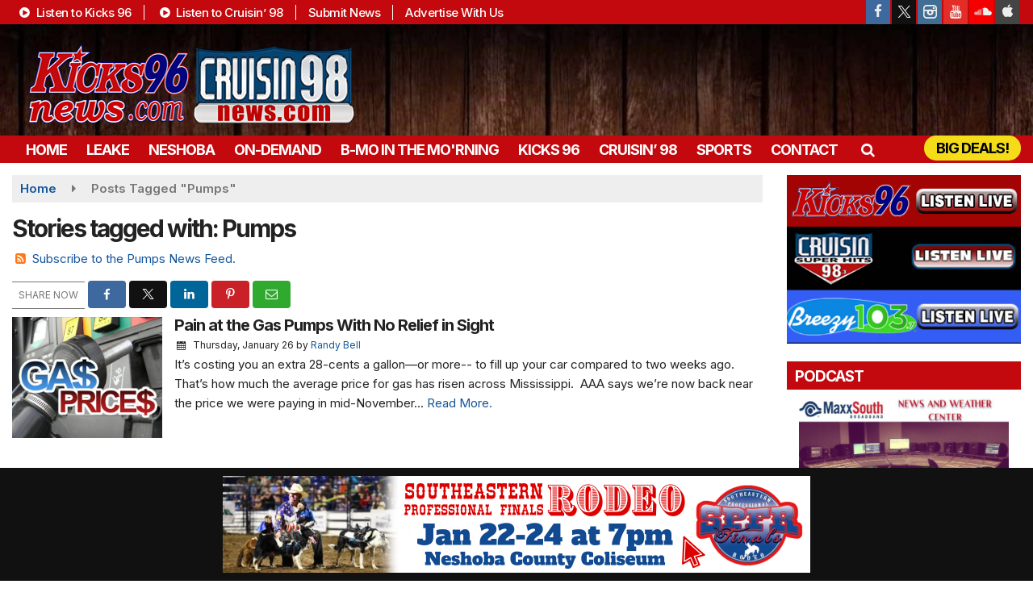

--- FILE ---
content_type: text/html; charset=UTF-8
request_url: https://www.kicks96news.com/tag/pumps
body_size: 21846
content:
<!doctype html>
<html lang="en-US">
<head>
	<meta charset="UTF-8">
	<meta name="viewport" content="width=device-width, initial-scale=1">
	<link rel="profile" href="http://gmpg.org/xfn/11">
	<link rel="shortcut icon" href="https://www.kicks96news.com/wp-content/uploads/2021/12/32.png">				<style id="srr-style" type="text/css" media="screen">
						@media screen and (max-width:991px){.desktoponly,.hidden_mobile{display:none !important}.stickywidget{position:inherit;top:auto}#site-navigation-wide,#sticky-menu-wrap,#stickymenu .navbuttonwrap{display:none}}
		@media screen and (min-width:991px){.mobileonly,.hidden_desktop{display:none !important}}
	</style>
	<meta name='robots' content='index, follow, max-image-preview:large, max-snippet:-1, max-video-preview:-1' />

	<!-- This site is optimized with the Yoast SEO plugin v26.7 - https://yoast.com/wordpress/plugins/seo/ -->
	<title>Pumps Archives - Kicks96news.com - Central Mississippi News 24/7</title>
	<link rel="canonical" href="https://www.kicks96news.com/tag/pumps/" />
	<meta property="og:locale" content="en_US" />
	<meta property="og:type" content="article" />
	<meta property="og:title" content="Pumps Archives - Kicks96news.com - Central Mississippi News 24/7" />
	<meta property="og:url" content="https://www.kicks96news.com/tag/pumps/" />
	<meta property="og:site_name" content="Kicks96news.com - Central Mississippi News 24/7" />
	<meta property="og:image" content="https://www.kicks96news.com/wp-content/uploads/2015/02/kicksvert.png" />
	<meta property="og:image:width" content="219" />
	<meta property="og:image:height" content="143" />
	<meta property="og:image:type" content="image/png" />
	<meta name="twitter:card" content="summary_large_image" />
	<meta name="twitter:site" content="@kicks967" />
	<script type="application/ld+json" class="yoast-schema-graph">{"@context":"https://schema.org","@graph":[{"@type":"CollectionPage","@id":"https://www.kicks96news.com/tag/pumps/","url":"https://www.kicks96news.com/tag/pumps/","name":"Pumps Archives - Kicks96news.com - Central Mississippi News 24/7","isPartOf":{"@id":"https://www.kicks96news.com/#website"},"primaryImageOfPage":{"@id":"https://www.kicks96news.com/tag/pumps/#primaryimage"},"image":{"@id":"https://www.kicks96news.com/tag/pumps/#primaryimage"},"thumbnailUrl":"https://www.kicks96news.com/wp-content/uploads/2023/01/Gas-Prices.jpg","breadcrumb":{"@id":"https://www.kicks96news.com/tag/pumps/#breadcrumb"},"inLanguage":"en-US"},{"@type":"ImageObject","inLanguage":"en-US","@id":"https://www.kicks96news.com/tag/pumps/#primaryimage","url":"https://www.kicks96news.com/wp-content/uploads/2023/01/Gas-Prices.jpg","contentUrl":"https://www.kicks96news.com/wp-content/uploads/2023/01/Gas-Prices.jpg","width":640,"height":480},{"@type":"BreadcrumbList","@id":"https://www.kicks96news.com/tag/pumps/#breadcrumb","itemListElement":[{"@type":"ListItem","position":1,"name":"Home","item":"https://www.kicks96news.com/"},{"@type":"ListItem","position":2,"name":"Pumps"}]},{"@type":"WebSite","@id":"https://www.kicks96news.com/#website","url":"https://www.kicks96news.com/","name":"Kicks96news.com - Central Mississippi News 24/7","description":"","potentialAction":[{"@type":"SearchAction","target":{"@type":"EntryPoint","urlTemplate":"https://www.kicks96news.com/?s={search_term_string}"},"query-input":{"@type":"PropertyValueSpecification","valueRequired":true,"valueName":"search_term_string"}}],"inLanguage":"en-US"}]}</script>
	<!-- / Yoast SEO plugin. -->


<link rel='dns-prefetch' href='//cdn.jsdelivr.net' />
<link rel='dns-prefetch' href='//www.google.com' />
<link rel='dns-prefetch' href='//fonts.googleapis.com' />
<link rel='dns-prefetch' href='//www.googletagmanager.com' />
<link rel="alternate" type="application/rss+xml" title="Kicks96news.com - Central Mississippi News 24/7 &raquo; Feed" href="https://www.kicks96news.com/feed/" />
<link rel="alternate" type="application/rss+xml" title="Kicks96news.com - Central Mississippi News 24/7 &raquo; Comments Feed" href="https://www.kicks96news.com/comments/feed/" />
<link rel="alternate" type="application/rss+xml" title="Kicks96news.com - Central Mississippi News 24/7 &raquo; Pumps Tag Feed" href="https://www.kicks96news.com/tag/pumps/feed/" />
<style id='wp-img-auto-sizes-contain-inline-css' type='text/css'>
img:is([sizes=auto i],[sizes^="auto," i]){contain-intrinsic-size:3000px 1500px}
/*# sourceURL=wp-img-auto-sizes-contain-inline-css */
</style>

<style id='classic-theme-styles-inline-css' type='text/css'>
/*! This file is auto-generated */
.wp-block-button__link{color:#fff;background-color:#32373c;border-radius:9999px;box-shadow:none;text-decoration:none;padding:calc(.667em + 2px) calc(1.333em + 2px);font-size:1.125em}.wp-block-file__button{background:#32373c;color:#fff;text-decoration:none}
/*# sourceURL=/wp-includes/css/classic-themes.min.css */
</style>
<link rel='stylesheet' id='srr-ads-css-css' href='https://www.kicks96news.com/wp-content/plugins/srr-ads/includes/css/ads-style.css' type='text/css' media='all' />
<link rel='stylesheet' id='ads-style-css' href='https://www.kicks96news.com/wp-content/plugins/srr-ads/includes/css/ads-style.css' type='text/css' media='all' />
<link rel='stylesheet' id='srr-onair-css' href='https://www.kicks96news.com/wp-content/plugins/srr-onair/includes/css/onair.css' type='text/css' media='all' />
<link rel='stylesheet' id='fontawesome-local-css' href='https://www.kicks96news.com/wp-content/themes/srr-launch/assets/fontawesome-local/css/all.min.css' type='text/css' media='all' />
<link rel='stylesheet' id='srr-launch-style-css' href='https://www.kicks96news.com/wp-content/themes/srr-launch/style.css' type='text/css' media='all' />
<style id='srr-launch-style-inline-css' type='text/css'>
.carousel, .slider { display: none !important; }
/*# sourceURL=srr-launch-style-inline-css */
</style>
<link rel='stylesheet' id='srr-launch-bootstrap-css' href='https://www.kicks96news.com/wp-content/themes/srr-launch/assets/css/bootstrap.min.css' type='text/css' media='all' />
<link rel='stylesheet' id='csf-google-web-fonts-css' href='//fonts.googleapis.com/css?family=Inter:500,700,600,400%7COpen%20Sans:600,400&#038;display=swap' type='text/css' media='all' />
<script type="text/javascript" src="https://www.kicks96news.com/wp-includes/js/jquery/jquery.min.js" id="jquery-core-js"></script>
<script type="text/javascript" id="jquery-js-before">
/* <![CDATA[ */
window.SRR_Launch = window.SRR_Launch || {}; window.SRR_Launch.swapPlayer = "enabled";
//# sourceURL=jquery-js-before
/* ]]> */
</script>
<link rel="https://api.w.org/" href="https://www.kicks96news.com/wp-json/" /><link rel="alternate" title="JSON" type="application/json" href="https://www.kicks96news.com/wp-json/wp/v2/tags/5945" /><link rel="EditURI" type="application/rsd+xml" title="RSD" href="https://www.kicks96news.com/xmlrpc.php?rsd" />
<meta name="generator" content="Site Kit by Google 1.170.0" /><div id="srrads-site-url" data-site-url="https://www.kicks96news.com"></div><style type="text/css" id="custom-background-css">
body.custom-background { background-image: url("https://www.kicks96news.com/wp-content/uploads/2022/10/Vote-Today3.jpg"); background-position: left top; background-size: auto; background-repeat: no-repeat; background-attachment: scroll; }
</style>
	                <style type="text/css">
                    /* Hide the original audio tag after our script has enhanced it */
                    audio.custom-enhanced {
                        display: none !important;
                    }

                    /* --- THIS IS THE DEFINITIVE FIX FOR THE INVISIBLE TIME --- */
                    /* This rule makes the time counter and progress bar visible on ALL screen sizes. */
                    .minimal-player .progress-container,
                    .minimal-player .play-counter {
                        display: block !important;
                        visibility: visible !important;
                        opacity: 1 !important;
                    }

                    /* This is the main container for the minimal player. */
                    .minimal-player {
                        display: flex !important;
                        align-items: center;
                        width: 100%;
                        margin: 10px 0;
                    }

                    /* Layout adjustments for overlay and vertical alignment. */
                    .minimal-player .progress-container {
                        flex-grow: 1;
                        position: relative;
                        display: flex;
                        align-items: center;
                        justify-content: center;
                    }

                    .minimal-player .progress-bar {
                        position: absolute;
                        left: 0;
                        top: 0;
                        height: 100%;
                        z-index: 1;
                    }

                    .minimal-player .play-counter {
                        position: relative;
                        z-index: 2;
                        font-size: 12px;
                        text-shadow: 1px 1px 1px rgba(0,0,0,0.6);
                    }
                </style>
                <style type="text/css">.contest-entry{background-color:transparent!important}.event-style2 .event-date, .event-style3 .event-date{color:#FFFFFF}.event-style2 .event-date, .event-style3 .event-date{background-color:#222222}body{background-image:linear-gradient(#ffffff,#ffffff);}.container, .contained{max-width:1300px!important;}.topbar{background-color:#c3080e}.topbar, .topbar-content, .topbar-content a{font-family:"Inter";color:#ffffff;font-weight:500;text-align:left;text-transform:none;font-size:15px;line-height:15px;letter-spacing:-0.5px;}.topbar-nav a, .topbar a, .topbar-content a{color:#ffffff;}.topbar-nav a, .topbar a, .topbar-content a:hover{color:#ffffff;}.topbar-nav a, .topbar a, .topbar-content a:active{color:#ffffff;}.site-branding{margin-top:15px;margin-left:15px;}#masthead{background-image:url(https://www.kicks96news.com/wp-content/uploads/2021/12/kicksbg.jpg);background-color:#000000;background-position:center top;background-size:cover;}#header-top{padding-top:0px;padding-right:0px;padding-bottom:0px;padding-left:0px;}[data-view="mobile"] #header-top{padding-top:0px;padding-right:0px;padding-bottom:0px;padding-left:0px;}.site-branding-text, .site-branding-text-mobile{color:#FFFFFF;}#stickymenu .site-branding-text, #stickymenu .site-branding-text-mobile{color:#FFFFFF;}.header-content{background-color:transparent}.header-content, .header-content-inline{padding-top:15px;}#header-widgets .container{height:100px;}#header-widgets{background-color:#222222;}.header-widget-title{font-family:"Open Sans";color:#eeeeee;font-weight:600;text-transform:uppercase;font-size:15px;line-height:15px;letter-spacing:-1px;}.header-widget, .header-widget a, .header-widget a:hover, .header-widget a:focus, .header-widget a:visited{color:#ffffff;}#above-header-sidebar-wrap{padding-top:5px;padding-right:0px;padding-bottom:5px;padding-left:0px;}#above-header-sidebar-wrap{background-color:#343a40;background-position:center center;background-size:cover;}#below-header-sidebar-wrap{padding-top:15px;padding-right:0px;padding-bottom:15px;padding-left:0px;}#below-header-sidebar-wrap{background-color:#343a40;background-position:center center;background-size:cover;}#header-hero-wrap,#page-header-wrap{padding-top:15px;padding-right:0px;padding-bottom:15px;padding-left:0px;}#header-hero-wrap, #header-hero-wrap *,#page-header-wrap, #page-header-wrap *{color:#ffffff}#site-navigation-wide{background-color:#c3080e}#primary-menu-wrap a, #primary-menu-wrap li a, #primary-menu-wrap .dropdown-menu a, .socialbar a, #primary-menu-wrap .navsearchbutt,li.flymenu:before, .navmenubutton a{font-family:"Inter";color:#ffffff;font-weight:700;text-transform:uppercase;font-size:18px;line-height:18px;letter-spacing:-1px;}#primary-menu-wrap a:hover, #primary-menu .nav-item.active a.dropdown-toggle, #primary-menu .current-menu-parent a.dropdown-toggle, #primary-menu .current_page_item.menu-item-home a, .socialbar a:hover, .navsearchbutt:hover, #primary-menu .current-menu-item, #primary-menu .current_page_parent > .nav-link, #primary-menu .current-post-ancestor > .nav-link, #primary-menu .current-menu-parent > .nav-link, #primary-menu .current-post-parent > .nav-link{background-color:#540505}#primary-nav .navbar a:hover, #primary-nav.navbar li a:hover, #primary-menu-wrap .active a,#primary-menu-wrap a:hover,.navsearchbutt:hover i, .socialbar a:hover, #primary-menu .current-menu-ancestor > .nav-link, #primary-menu .current-menu-item > .nav-link, #primary-menu .current-menu-ancestor .active a.nav-link,#primary-menu .current-menu-parent a.dropdown-toggle,#primary-menu .current-post-ancestor > .nav-link, #primary-menu .current-menu-parent > .nav-link, #primary-menu .current-post-parent > .nav-link{color:#ffffff;}#primary-menu-wrap{padding-top:0px;padding-right:0px;padding-bottom:0px;padding-left:5px;}#masthead .navbar-nav .nav-link, #masthead .navbar-expand-lg .navbar-nav .nav-link, #masthead .navbar-expand-xl .navbar-nav .nav-link,#masthead .navsearchbutt,#masthead .socialbar a, #masthead li.flymenu:before{padding-top:9px;padding-right:12px;padding-bottom:7px;padding-left:12px;}.navbar-nav .nav-item{margin-top:0px;margin-right:0px;margin-bottom:0px;margin-left:0px;}#primary-menu .dropdown-menu{background-color:#c3080e}#primary-menu .dropdown-menu a, #primary-menu .dropdown-menu li a{font-family:"Inter";color:#ffffff;font-weight:600;text-transform:uppercase;font-size:18px;line-height:18px;letter-spacing:-1px;}#primary-menu .dropdown-menu a:hover, #primary-menu .dropdown-menu li a:hover, #primary-menu .dropdown-menu .active, #primary-menu .current-menu-ancestor>a{background-color:#540505}#primary-menu .dropdown-menu a:hover, #primary-menu .dropdown-menu li a:hover, #primary-menu .dropdown-menu .active, .current-menu-ancestor > a, #primary-menu .dropdown-menu .active a.nav-link{color:#ffffff;}#masthead .dropdown-menu .nav-item .nav-link{padding-top:10px;padding-right:10px;padding-bottom:10px;padding-left:10px;}#site-navigation-wide{padding-top:5px;padding-bottom:5px;}.navmenubutton a{padding-top:5px;padding-right:15px;padding-bottom:5px;padding-left:15px;}.navmenubutton{margin-top:0px;margin-bottom:0px;}.navmenubutton a.button1,#primary-menu-wrap .navmenubutton a.button1,#primary-menu-wrap .navmenubutton a.button1:hover{color:#f4dd18;}.navmenubutton a.button1,#primary-menu-wrap .navmenubutton a.button1,#primary-menu-wrap .navmenubutton a.button1:hover{color:#000000;}.navmenubutton a.button2,#primary-menu-wrap .navmenubutton a.button2,#primary-menu-wrap .navmenubutton a.button2:hover{color:#222222;}.navmenubutton a.button2,#primary-menu-wrap .navmenubutton a.button2,#primary-menu-wrap .navmenubutton a.button2:hover{color:#ffffff;}#stickymenu{background-color:#c3080e;background-position:center center;background-size:cover;}#stickymenu a, #stickymenu li a,#stickymenu .socialbar, #stickymenu .navsearchbutt{font-family:"Inter";color:#ffffff;font-weight:600;text-transform:uppercase;font-size:19px;line-height:22px;letter-spacing:-1px;}#stickymenu .navbar a:hover, #stickymenu .navbar li a:hover, #stickymenu .active a,#stickymenu a:hover, #stickymenu .navsearchbutt:hover i, #stickymenu .socialbar a:hover, #stickymenu .current-menu-ancestor > a.nav-link, #stickymenu .current-menu-ancestor .active a.nav-link, #stickymenu .current-menu-parent a{background-color:#540505}#stickymenu .navbar a:hover, #stickymenu .navbar li a:hover, #stickymenu .active a, #stickymenu a:hover, #stickymenu .socialbar a:hover, #stickymenu .current-menu-ancestor > a.nav-link, #stickymenu .current_page_parent > .nav-link{color:#ffffff;}#stickymenu .dropdown-menu,#stickymenu .dropdown-menu a{background-color:#c3080e}#stickymenu .dropdown-menu a{font-family:"Inter";color:#ffffff;font-weight:600;text-transform:uppercase;font-size:19px;line-height:22px;letter-spacing:-1px;}#stickymenu .dropdown-menu a:hover, #stickymenu .dropdown-menu li a:hover, #stickymenu .dropdown-menu .active, #stickymenu .current-menu-ancestor>a{background-color:#540505}#stickymenu .dropdown-menu a:hover, #stickymenu .dropdown-menu li a:hover, #stickymenu .dropdown-menu .active, .current-menu-ancestor>a, #stickymenu .dropdown-menu .active a, #stickymenu .navsearchbutt:hover i, #stickymenu .socialbar a:hover, #stickymenu .dropdown-menu .current-menu-item > a.nav-link, #stickymenu .current-menu-parent > a.nav-link, #stickymenu .current-menu-ancestor a.active{color:#ffffff;}#sticky-menu-wrap{padding-top:0px;padding-right:0px;padding-bottom:0px;padding-left:0px;}#stickymenu li a, #stickymenu .navmenubutton a, #stickymenu .navsearchbutt,#stickymenu .socialbar a,#stickymenu .flymenu:before{padding-top:7px;padding-right:12px;padding-bottom:7px;padding-left:12px;}#stickymenu .dropdown-menu li a{padding-top:5px;padding-right:10px;padding-bottom:5px;padding-left:10px;}#stickymenu .sidenav_button i{color:#ffffff}.sidenav, #fly-wrap{background-color:#c3080e;}a.closebtn, a.closebtn:hover, #side-menu a, #side-menu a:hover, .menu-mobile-menu-container a, .menu-mobile-menu-container a:hover,.sidenav_custom_button a,.sidenav ul li.menu-item-has-children:after,.fly-nav-menu a,.fly-nav-menu a:hover,nav.fly-nav-menu ul li.menu-item-has-children:after,.fly-soc-head,.menubar .srricon, .menubar .srricon:hover,#fly-wrap .searchform input,#mySidenav .searchform input,#fly-wrap .searchform input::placeholder,#mySidenav .searchform input::placeholder{font-family:"Inter";color:#ffffff;font-weight:600;text-align:left;text-transform:uppercase;font-size:19px;line-height:22px;letter-spacing:-1px;}.menu-mobile-menu-container a, #side-menu a,.fly-nav-menu a, nav.fly-nav-menu ul li.menu-item-has-children:after, .sidenav ul li.menu-item-has-children:after{padding-top:4px;padding-bottom:4px;}#mobilemenu-sidebar-wrap .widget-title, #mobilemenu-sidebar-wrap .header-widget-title{font-family:"Open Sans";color:#eeeeee;font-weight:600;text-transform:uppercase;font-size:15px;line-height:15px;letter-spacing:-1px;}.sidenav_button i,.flymenu i{color:#ffffff}#mySidenav .sidenav_button i,#fly-wrap .flymenu i{color:#ffffff}.sidenav_custom_button a{color:#222222;}.sidenav_custom_button a{color:#ffffff;}.flyout_custom_button a{color:#222222;}.flyout_custom_button a{color:#ffffff;}#localalert{background-color:#dd3333;}#localalert{font-family:"Open Sans";color:#ffffff;font-weight:normal;text-align:left;font-size:15px;line-height:17px;}#localalert a{color:#f1f1f1;}#localalert a:hover{color:#ffffff;}body{font-family:"Inter";color:#222222;font-weight:normal;text-transform:none;font-size:15px;line-height:24px;}h1, h1 a, h1 a:hover, h1 a:active, h1 a:visited{font-family:"Inter";color:#222222;font-weight:700;font-size:30px;line-height:35px;letter-spacing:-2px;}h2, h2 a, h2 a:hover, h2 a:active, h2 a:visited,h2.entry-title,.latest-title h2{font-family:"Inter";color:#222222;font-weight:700;font-size:24px;line-height:26px;letter-spacing:-1px;}h3, h3 a, h3 a:hover, h3 a:active, h3 a:visited,h3.entry-title,.latest-title h3{font-family:"Inter";color:#222222;font-weight:700;font-size:21px;line-height:21px;letter-spacing:-1px;}h4, h4 a, h4 a:hover, h4 a:active, h4 a:visited{font-family:"Inter";color:#222222;font-weight:700;font-size:19px;line-height:19px;letter-spacing:-1px;}h5, h5 a, h5 a:hover, h5 a:active, h5 a:visited{font-family:"Inter";color:#222222;font-weight:700;font-size:17px;line-height:17px;letter-spacing:-1px;}a{color:#15559b;}a:hover{color:#555555;}a:active{color:#15559b;}#page-header-wrap{padding-top:45px;padding-right:0px;padding-bottom:45px;padding-left:0px;}#page-header-wrap, #page-header-wrap *{color:#ffffff}#post-header-wrap{padding-top:45px;padding-right:0px;padding-bottom:45px;padding-left:0px;}#post-header-wrap, #post-header-wrap *{color:#ffffff}.post-format-right i, .post-format-center, .post-format-left i{color:#FFFFFF;}.post-format-right i, .post-format-center, .post-format-left i{background-color:#555555;}.post-sharing a{color:#FFFFFF;}.post-social{background-color:#555555;}.post-social:hover{background-color:#222222;}#sidebar-right .widget-title, #sidebar-left .widget-title, #content .widget-title{background-color:#c3080e;}#sidebar-right .widget-title, #sidebar-left .widget-title, #content .widget-title, #sidebar-right .widget-title a, #sidebar-left .widget-title a, #content .widget-title a{font-family:"Inter";color:#ffffff;font-weight:700;text-align:left;text-transform:uppercase;font-size:19px;line-height:19px;letter-spacing:-1px;}#sidebar-right .widget-title, #sidebar-left .widget-title, #content .widget-title{padding-top:9px;padding-right:5px;padding-bottom:7px;padding-left:10px;}#sidebar-right .widget-title, #sidebar-left .widget-title, #content .widget-title{margin-top:0px;margin-right:0px;margin-bottom:10px;margin-left:0px;}#sidebar-right .widget, #sidebar-left .widget, #content .widget{padding-top:0px;padding-right:0px;padding-bottom:0px;padding-left:0px;}.site-footer{background-image:url(https://www.kicks96news.com/wp-content/uploads/2021/12/kicksbg.jpg);background-color:#000000;background-position:center top;background-repeat:no-repeat;background-attachment:scroll;background-size:cover;}.site-footer{padding-top:10px;padding-right:0px;padding-bottom:0px;padding-left:0px;}.site-footer, .site-footer .vfbp-form, .site-footer .vfbp-form .vfb-help-block, .site-footer .vfb-control-label, .site-footer .widget_nav_menu ul.nav li a{font-family:"Inter";color:#ffffff;font-weight:normal;font-size:15px;line-height:24px;}.site-footer a, .site-footer .widget a, footer .latest-title h3, footer .latest-title a:hover{color:#ffffff;}footer .widget-title, footer #srr-form-wrap, footer .vfb-control-label, footer .entry-title{font-family:"Open Sans";color:#ffffff;font-weight:600;text-transform:none;font-size:22px;line-height:22px;letter-spacing:-1px;}footer .widget-title{padding-top:5px;padding-right:5px;padding-bottom:5px;padding-left:10px;}footer .widget-title{margin-top:0px;margin-right:0px;margin-bottom:10px;margin-left:0px;}.copyright{background-color:transparent;}.copyright{font-family:"Open Sans";color:#eee;font-weight:normal;text-align:center;font-size:15px;line-height:16px;}.copyright a{color:#eeeeee;}.copyright a:hover{color:#ffffff;}.copyright a:active{color:#ffffff;}.copyright a:visited{color:#eeeeee;}.copyright a:focus{color:#ffffff;}.copyright{margin-top:0px;margin-right:0px;margin-bottom:0px;margin-left:0px;}#stickybottom{background-color:#111111;}#stickybottom{padding-top:10px;padding-right:10px;padding-bottom:10px;padding-left:10px;}#stickybottom{font-family:"Open Sans";color:#eee;font-weight:600;text-align:center;font-size:17px;line-height:17px;}#stickybottom a{color:#eeeeee;}#stickybottom a:hover{color:#ffffff;}#stickybottom a:active{color:#ffffff;}#stickybottom a:visited{color:#eeeeee;}#stickybottom a:focus{color:#ffffff;}.play-pause-btn i:before,.play-counter{color:#ffffff}.play-pause-btn{background-color:#c3080e}.progress-bar{background-color:#c3080e}.progress-container{background-color:#8b8b8b7c}.minimal-player{background-color:#242424}.button, .btn, input[type="button"]:active, input[type="button"], input[type="reset"], input[type="reset"], input[type="submit"], .paginav a, .nav-tabs>li a.active, #onair-nav>li a.active, .vfbp-form .btn, .vfbp-form .btn-primary{background-color:#c3080e!important}.btn:hover, .btn:active, .button:hover, .button:active, input[type="button"]:active, input[type="button"]:hover, input[type="reset"]:active, input[type="reset"]:hover, input[type="submit"]:active, input[type="submit"]:hover, .paginav span, .paginav a:hover, .vfbp-form .btn:hover, .vfbp-form .btn-primary:hover{background-color:#540505!important}a.button, a.button:hover, .button, .button:hover, .button:active, .btn, .btn:hover, .btn:active, input[type="button"]:active, input[type="button"], input[type="reset"], input[type="reset"], input[type="submit"], .paginav span, .paginav a, .nav-tabs>li>a, .nav-tabs>li.active>a, .nav-tabs>li.active>a:hover, .nav-tabs>li.active>a:focus, .vfbp-form .btn, .vfbp-form .btn-primary, a.button:not([href]):not([tabindex]){font-family:"Inter"!important;color:#FFFFFF!important;font-weight:500!important;font-size:16px!important;}button, .button, .btn, input[type="button"], input[type="reset"], input[type="submit"], .vfbp-form .btn{padding-top:8px!important;padding-right:15px!important;padding-bottom:8px!important;padding-left:15px!important;}form, .css-event-form, #srr-form-wrap, .vfbp-form, .gravity-theme{background-color:transparent}#content form, .gravity-theme{padding-top:15px;padding-right:0px;padding-bottom:15px;padding-left:0px;}.vfbp-form .vfb-form-control, .gfield_label{color:#222222!important;}input, select, textarea, .vfbp-form .vfb-form-control{color:#141414!important;}input, select, textarea, .vfbp-form .vfb-form-control{background-color:#ededed!important}input, select, textarea, .vfbp-form .vfb-form-control, .tml .tml-field{border-top-width:1px!important;border-right-width:1px!important;border-bottom-width:1px!important;border-left-width:1px!important;border-color:#bbbbbb!important;border-style:solid!important;}</style><style id='global-styles-inline-css' type='text/css'>
:root{--wp--preset--aspect-ratio--square: 1;--wp--preset--aspect-ratio--4-3: 4/3;--wp--preset--aspect-ratio--3-4: 3/4;--wp--preset--aspect-ratio--3-2: 3/2;--wp--preset--aspect-ratio--2-3: 2/3;--wp--preset--aspect-ratio--16-9: 16/9;--wp--preset--aspect-ratio--9-16: 9/16;--wp--preset--color--black: #000000;--wp--preset--color--cyan-bluish-gray: #abb8c3;--wp--preset--color--white: #ffffff;--wp--preset--color--pale-pink: #f78da7;--wp--preset--color--vivid-red: #cf2e2e;--wp--preset--color--luminous-vivid-orange: #ff6900;--wp--preset--color--luminous-vivid-amber: #fcb900;--wp--preset--color--light-green-cyan: #7bdcb5;--wp--preset--color--vivid-green-cyan: #00d084;--wp--preset--color--pale-cyan-blue: #8ed1fc;--wp--preset--color--vivid-cyan-blue: #0693e3;--wp--preset--color--vivid-purple: #9b51e0;--wp--preset--gradient--vivid-cyan-blue-to-vivid-purple: linear-gradient(135deg,rgb(6,147,227) 0%,rgb(155,81,224) 100%);--wp--preset--gradient--light-green-cyan-to-vivid-green-cyan: linear-gradient(135deg,rgb(122,220,180) 0%,rgb(0,208,130) 100%);--wp--preset--gradient--luminous-vivid-amber-to-luminous-vivid-orange: linear-gradient(135deg,rgb(252,185,0) 0%,rgb(255,105,0) 100%);--wp--preset--gradient--luminous-vivid-orange-to-vivid-red: linear-gradient(135deg,rgb(255,105,0) 0%,rgb(207,46,46) 100%);--wp--preset--gradient--very-light-gray-to-cyan-bluish-gray: linear-gradient(135deg,rgb(238,238,238) 0%,rgb(169,184,195) 100%);--wp--preset--gradient--cool-to-warm-spectrum: linear-gradient(135deg,rgb(74,234,220) 0%,rgb(151,120,209) 20%,rgb(207,42,186) 40%,rgb(238,44,130) 60%,rgb(251,105,98) 80%,rgb(254,248,76) 100%);--wp--preset--gradient--blush-light-purple: linear-gradient(135deg,rgb(255,206,236) 0%,rgb(152,150,240) 100%);--wp--preset--gradient--blush-bordeaux: linear-gradient(135deg,rgb(254,205,165) 0%,rgb(254,45,45) 50%,rgb(107,0,62) 100%);--wp--preset--gradient--luminous-dusk: linear-gradient(135deg,rgb(255,203,112) 0%,rgb(199,81,192) 50%,rgb(65,88,208) 100%);--wp--preset--gradient--pale-ocean: linear-gradient(135deg,rgb(255,245,203) 0%,rgb(182,227,212) 50%,rgb(51,167,181) 100%);--wp--preset--gradient--electric-grass: linear-gradient(135deg,rgb(202,248,128) 0%,rgb(113,206,126) 100%);--wp--preset--gradient--midnight: linear-gradient(135deg,rgb(2,3,129) 0%,rgb(40,116,252) 100%);--wp--preset--font-size--small: 13px;--wp--preset--font-size--medium: 20px;--wp--preset--font-size--large: 36px;--wp--preset--font-size--x-large: 42px;--wp--preset--spacing--20: 0.44rem;--wp--preset--spacing--30: 0.67rem;--wp--preset--spacing--40: 1rem;--wp--preset--spacing--50: 1.5rem;--wp--preset--spacing--60: 2.25rem;--wp--preset--spacing--70: 3.38rem;--wp--preset--spacing--80: 5.06rem;--wp--preset--shadow--natural: 6px 6px 9px rgba(0, 0, 0, 0.2);--wp--preset--shadow--deep: 12px 12px 50px rgba(0, 0, 0, 0.4);--wp--preset--shadow--sharp: 6px 6px 0px rgba(0, 0, 0, 0.2);--wp--preset--shadow--outlined: 6px 6px 0px -3px rgb(255, 255, 255), 6px 6px rgb(0, 0, 0);--wp--preset--shadow--crisp: 6px 6px 0px rgb(0, 0, 0);}:where(.is-layout-flex){gap: 0.5em;}:where(.is-layout-grid){gap: 0.5em;}body .is-layout-flex{display: flex;}.is-layout-flex{flex-wrap: wrap;align-items: center;}.is-layout-flex > :is(*, div){margin: 0;}body .is-layout-grid{display: grid;}.is-layout-grid > :is(*, div){margin: 0;}:where(.wp-block-columns.is-layout-flex){gap: 2em;}:where(.wp-block-columns.is-layout-grid){gap: 2em;}:where(.wp-block-post-template.is-layout-flex){gap: 1.25em;}:where(.wp-block-post-template.is-layout-grid){gap: 1.25em;}.has-black-color{color: var(--wp--preset--color--black) !important;}.has-cyan-bluish-gray-color{color: var(--wp--preset--color--cyan-bluish-gray) !important;}.has-white-color{color: var(--wp--preset--color--white) !important;}.has-pale-pink-color{color: var(--wp--preset--color--pale-pink) !important;}.has-vivid-red-color{color: var(--wp--preset--color--vivid-red) !important;}.has-luminous-vivid-orange-color{color: var(--wp--preset--color--luminous-vivid-orange) !important;}.has-luminous-vivid-amber-color{color: var(--wp--preset--color--luminous-vivid-amber) !important;}.has-light-green-cyan-color{color: var(--wp--preset--color--light-green-cyan) !important;}.has-vivid-green-cyan-color{color: var(--wp--preset--color--vivid-green-cyan) !important;}.has-pale-cyan-blue-color{color: var(--wp--preset--color--pale-cyan-blue) !important;}.has-vivid-cyan-blue-color{color: var(--wp--preset--color--vivid-cyan-blue) !important;}.has-vivid-purple-color{color: var(--wp--preset--color--vivid-purple) !important;}.has-black-background-color{background-color: var(--wp--preset--color--black) !important;}.has-cyan-bluish-gray-background-color{background-color: var(--wp--preset--color--cyan-bluish-gray) !important;}.has-white-background-color{background-color: var(--wp--preset--color--white) !important;}.has-pale-pink-background-color{background-color: var(--wp--preset--color--pale-pink) !important;}.has-vivid-red-background-color{background-color: var(--wp--preset--color--vivid-red) !important;}.has-luminous-vivid-orange-background-color{background-color: var(--wp--preset--color--luminous-vivid-orange) !important;}.has-luminous-vivid-amber-background-color{background-color: var(--wp--preset--color--luminous-vivid-amber) !important;}.has-light-green-cyan-background-color{background-color: var(--wp--preset--color--light-green-cyan) !important;}.has-vivid-green-cyan-background-color{background-color: var(--wp--preset--color--vivid-green-cyan) !important;}.has-pale-cyan-blue-background-color{background-color: var(--wp--preset--color--pale-cyan-blue) !important;}.has-vivid-cyan-blue-background-color{background-color: var(--wp--preset--color--vivid-cyan-blue) !important;}.has-vivid-purple-background-color{background-color: var(--wp--preset--color--vivid-purple) !important;}.has-black-border-color{border-color: var(--wp--preset--color--black) !important;}.has-cyan-bluish-gray-border-color{border-color: var(--wp--preset--color--cyan-bluish-gray) !important;}.has-white-border-color{border-color: var(--wp--preset--color--white) !important;}.has-pale-pink-border-color{border-color: var(--wp--preset--color--pale-pink) !important;}.has-vivid-red-border-color{border-color: var(--wp--preset--color--vivid-red) !important;}.has-luminous-vivid-orange-border-color{border-color: var(--wp--preset--color--luminous-vivid-orange) !important;}.has-luminous-vivid-amber-border-color{border-color: var(--wp--preset--color--luminous-vivid-amber) !important;}.has-light-green-cyan-border-color{border-color: var(--wp--preset--color--light-green-cyan) !important;}.has-vivid-green-cyan-border-color{border-color: var(--wp--preset--color--vivid-green-cyan) !important;}.has-pale-cyan-blue-border-color{border-color: var(--wp--preset--color--pale-cyan-blue) !important;}.has-vivid-cyan-blue-border-color{border-color: var(--wp--preset--color--vivid-cyan-blue) !important;}.has-vivid-purple-border-color{border-color: var(--wp--preset--color--vivid-purple) !important;}.has-vivid-cyan-blue-to-vivid-purple-gradient-background{background: var(--wp--preset--gradient--vivid-cyan-blue-to-vivid-purple) !important;}.has-light-green-cyan-to-vivid-green-cyan-gradient-background{background: var(--wp--preset--gradient--light-green-cyan-to-vivid-green-cyan) !important;}.has-luminous-vivid-amber-to-luminous-vivid-orange-gradient-background{background: var(--wp--preset--gradient--luminous-vivid-amber-to-luminous-vivid-orange) !important;}.has-luminous-vivid-orange-to-vivid-red-gradient-background{background: var(--wp--preset--gradient--luminous-vivid-orange-to-vivid-red) !important;}.has-very-light-gray-to-cyan-bluish-gray-gradient-background{background: var(--wp--preset--gradient--very-light-gray-to-cyan-bluish-gray) !important;}.has-cool-to-warm-spectrum-gradient-background{background: var(--wp--preset--gradient--cool-to-warm-spectrum) !important;}.has-blush-light-purple-gradient-background{background: var(--wp--preset--gradient--blush-light-purple) !important;}.has-blush-bordeaux-gradient-background{background: var(--wp--preset--gradient--blush-bordeaux) !important;}.has-luminous-dusk-gradient-background{background: var(--wp--preset--gradient--luminous-dusk) !important;}.has-pale-ocean-gradient-background{background: var(--wp--preset--gradient--pale-ocean) !important;}.has-electric-grass-gradient-background{background: var(--wp--preset--gradient--electric-grass) !important;}.has-midnight-gradient-background{background: var(--wp--preset--gradient--midnight) !important;}.has-small-font-size{font-size: var(--wp--preset--font-size--small) !important;}.has-medium-font-size{font-size: var(--wp--preset--font-size--medium) !important;}.has-large-font-size{font-size: var(--wp--preset--font-size--large) !important;}.has-x-large-font-size{font-size: var(--wp--preset--font-size--x-large) !important;}
/*# sourceURL=global-styles-inline-css */
</style>
<link rel='stylesheet' id='srr-ads-style-css' href='https://www.kicks96news.com/wp-content/plugins/srr-ads/includes/css/ads-style.css' type='text/css' media='all' />
<link rel='stylesheet' id='srricons-css' href='https://www.kicks96news.com/wp-content/themes/srr-launch/assets/css/srricons.css' type='text/css' media='all' />
</head>
<body class="archive tag tag-pumps tag-5945 custom-background wp-theme-srr-launch">
<div id="mySidenav" class="sidenav sidenav-right">
    <div id="side-logo"><a href="https://www.kicks96news.com/" title="Kicks96news.com &#8211; Central Mississippi News 24/7" rel="home"><img src="https://www.kicks96news.com/wp-content/uploads/2018/08/kicksncruisin_updated.png" class="site-logo" alt="Kicks96news.com &#8211; Central Mississippi News 24/7"></a></div>    <a href="javascript:void(0)" class="closebtn sidenav_button" aria-label="Close" role="button"><i class="srricon icon-cancel"></i></a>
    <style>#mobilemenu-sidebar-wrap,#mobilemenu-sidebar-wrap a,#mobilemenu-sidebar-wrap a:hover{color:#ffffff}#side-menu .dropdown-toggle{height:23px}</style>
    <div class="menu-main-menu-container"><ul id="side-menu" class="side-navbar-nav"><li id="menu-item-18" class="menu-item menu-item-type-custom menu-item-object-custom menu-item-home menu-item-18"><a href="https://www.kicks96news.com/">Home</a></li>
<li id="menu-item-1362" class="menu-item menu-item-type-taxonomy menu-item-object-category menu-item-1362"><a href="https://www.kicks96news.com/category/leake/">Leake</a></li>
<li id="menu-item-1363" class="menu-item menu-item-type-taxonomy menu-item-object-category menu-item-1363"><a href="https://www.kicks96news.com/category/neshoba/">Neshoba</a></li>
<li id="menu-item-7110" class="menu-item menu-item-type-post_type menu-item-object-page menu-item-has-children dropdown menu-item-7110 dropdown-submenu"><a href="https://www.kicks96news.com/on-demand/">On-Demand </a><b class="srr-dropdown-toggle"></b>
<ul class="dropdown-menu sub-menu depth_0">
	<li id="menu-item-7109" class="menu-item menu-item-type-post_type menu-item-object-page menu-item-7109"><a href="https://www.kicks96news.com/leake-academy-on-demand/">Leake Academy On-Demand</a></li>
</ul>
</li>
<li id="menu-item-140397" class="menu-item menu-item-type-taxonomy menu-item-object-category menu-item-140397"><a href="https://www.kicks96news.com/category/b-mo-in-the-morning/">B-MO in the MO&#8217;rning</a></li>
<li id="menu-item-114022" class="menu-item menu-item-type-post_type menu-item-object-page menu-item-114022"><a href="https://www.kicks96news.com/kicks-96/">Kicks 96</a></li>
<li id="menu-item-100318" class="menu-item menu-item-type-post_type menu-item-object-page menu-item-100318"><a href="https://www.kicks96news.com/cruisin-98/">CRUISIN’ 98</a></li>
<li id="menu-item-94049" class="menu-item menu-item-type-post_type menu-item-object-page menu-item-94049"><a href="https://www.kicks96news.com/boswell-media-sports/">Sports</a></li>
<li id="menu-item-32" class="menu-item menu-item-type-post_type menu-item-object-page menu-item-32"><a href="https://www.kicks96news.com/contact-us/">Contact</a></li>
</ul></div><div id="fly-soc-wrap"><div class="menubar "><a href="https://www.facebook.com/kicks96" target="_blank" title="Follow us on Facebook" aria-label="Follow us on Facebook" class="srricon icon-facebook-f" trel="nofollow noopener"></a><a href="https://twitter.com/kicks967" target="_blank" title="Follow us on X" aria-label="Follow us on X" class="srricon icon-x" rel="nofollow noopener"></a><a href="https://www.instagram.com/kicks96.7/" target="_blank" title="Follow us on Instagram" aria-label="Follow us on Instagram" class="srricon icon-instagram" rel="nofollow noopener"></a><a href="https://www.breezynews.com/youtube-pages" target="_blank" title="Follow us on Youtube" aria-label="Follow us on Youtube" class="srricon icon-youtube" rel="nofollow noopener"></a><a href="https://soundcloud.com/user-503056370" target="_blank" title="Follow us on Soundcloud" aria-label="Follow us on Soundcloud" class="srricon icon-soundcloud" rel="nofollow noopener"></a><a href="https://itunes.apple.com/us/app/kicks96/id794531142?mt=8" target="_blank" title="Get our iOS App" aria-label="Get our iOS App" class="srricon icon-apple" rel="nofollow noopener"></a></div></div><!--fly-soc-wrap-->        <form role="search" method="get" class="searchform srr-launch-searchform" action="https://www.kicks96news.com/">
            <input type="text" class="s form-control" id="search" name="s" placeholder="Search&hellip;" value="" >
        </form>
    <div class="navbuttonwrap"><div class="navmenubutton popup rounded"><a href="https://yourbigdeals.bigdealsmedia.net/" class="button1" role="button" style="background-color:#f4dd18;color:#000000">Big Deals!</a></div></div></div><div id="page" class="site">
		<div class="topbar tbm-both " >
		<div class="container">
			<div class="row">
									<div class="site-header-inner topbar-left col-md-7" style="text-align:left">
						<!-- Show menu --> 
						<div class="menu-top-bar-menu-container"><ul id="topbar-menu" class="topbar-nav"><li id="menu-item-172" class="popup menu-item menu-item-type-custom menu-item-object-custom menu-item-172"><a href="https://streamdb4web.securenetsystems.net/v5/index.cfm?stationCallSign=WCKK"><i class="srricon icon-play-circle"></i> Listen to Kicks 96</a></li>
<li id="menu-item-114038" class="popup menu-item menu-item-type-custom menu-item-object-custom menu-item-114038"><a href="https://streamdb5web.securenetsystems.net/v5/WKOZ"><i class="srricon icon-play-circle"></i> Listen to Cruisin&#8217; 98</a></li>
<li id="menu-item-424" class="menu-item menu-item-type-post_type menu-item-object-page menu-item-424"><a href="https://www.kicks96news.com/submit-news/">Submit News</a></li>
<li id="menu-item-171" class="menu-item menu-item-type-post_type menu-item-object-page menu-item-171"><a href="https://www.kicks96news.com/advertise-with-us/">Advertise With Us</a></li>
</ul></div>				
					</div>
									<div class="site-header-inner topbar-right col-md-5" style="text-align:right">
						<!-- Show social --> 
						<div class="social topbar"><a href="https://www.facebook.com/kicks96" target="_blank" title="Follow us on Facebook" aria-label="Follow us on Facebook" class="srricon icon-facebook-f" trel="nofollow noopener"></a><a href="https://twitter.com/kicks967" target="_blank" title="Follow us on X" aria-label="Follow us on X" class="srricon icon-x" rel="nofollow noopener"></a><a href="https://www.instagram.com/kicks96.7/" target="_blank" title="Follow us on Instagram" aria-label="Follow us on Instagram" class="srricon icon-instagram" rel="nofollow noopener"></a><a href="https://www.breezynews.com/youtube-pages" target="_blank" title="Follow us on Youtube" aria-label="Follow us on Youtube" class="srricon icon-youtube" rel="nofollow noopener"></a><a href="https://soundcloud.com/user-503056370" target="_blank" title="Follow us on Soundcloud" aria-label="Follow us on Soundcloud" class="srricon icon-soundcloud" rel="nofollow noopener"></a><a href="https://itunes.apple.com/us/app/kicks96/id794531142?mt=8" target="_blank" title="Get our iOS App" aria-label="Get our iOS App" class="srricon icon-apple" rel="nofollow noopener"></a></div>					</div>
							</div>
		</div>
	</div><div id="fly-wrap" class="fly-wrap flywrap-left">
	<style>#fly-menu .dropdown-toggle{height:23px}</style>
	<div id="fly-menu-top">
					<div id="fly-logo">
				<a href="https://www.kicks96news.com/" title="Kicks96news.com &#8211; Central Mississippi News 24/7" rel="home"><img src="https://www.kicks96news.com/wp-content/uploads/2018/08/kicksncruisin_updated.png" alt="Kicks96news.com &#8211; Central Mississippi News 24/7"></a>
			</div><!--fly-logo-->
				<div class="fly-but-wrap flymenu"><i class="srricon icon-cancel"></i></div>
	</div><!--fly-menu-top-->
	<div id="fly-soc-wrap"><div class="menubar "><a href="https://www.facebook.com/kicks96" target="_blank" title="Follow us on Facebook" aria-label="Follow us on Facebook" class="srricon icon-facebook-f" trel="nofollow noopener"></a><a href="https://twitter.com/kicks967" target="_blank" title="Follow us on X" aria-label="Follow us on X" class="srricon icon-x" rel="nofollow noopener"></a><a href="https://www.instagram.com/kicks96.7/" target="_blank" title="Follow us on Instagram" aria-label="Follow us on Instagram" class="srricon icon-instagram" rel="nofollow noopener"></a><a href="https://www.breezynews.com/youtube-pages" target="_blank" title="Follow us on Youtube" aria-label="Follow us on Youtube" class="srricon icon-youtube" rel="nofollow noopener"></a><a href="https://soundcloud.com/user-503056370" target="_blank" title="Follow us on Soundcloud" aria-label="Follow us on Soundcloud" class="srricon icon-soundcloud" rel="nofollow noopener"></a><a href="https://itunes.apple.com/us/app/kicks96/id794531142?mt=8" target="_blank" title="Get our iOS App" aria-label="Get our iOS App" class="srricon icon-apple" rel="nofollow noopener"></a></div></div><!--fly-soc-wrap-->	</div><!--fly-wrap-->	
	<header id="masthead" class="site-header navfull">
				<div id="header-top">
	<div class="container">		<div class="site-branding">
			<a href="https://www.kicks96news.com/" title="Kicks96news.com &#8211; Central Mississippi News 24/7" rel="home"><img src="https://www.kicks96news.com/wp-content/uploads/2018/08/kicksncruisin_updated.png" class="site-logo" height="117" width="413" alt="Kicks96news.com &#8211; Central Mississippi News 24/7" style="float:left"></a>
					</div>
							<div class="header-content-inline alldevices">
				<div class="header-content-content"><div class="srr-adblock-placeholder srr-adblock-lazy" data-srr-adblock-id="1110" data-ad-block-id="1110" data-layout="slider" data-device="computer" style="width:100%;max-width:728px;aspect-ratio:728 / 120;height:auto;margin:0 auto;position:relative;overflow:hidden;"><div class="srr-adblock-skeleton" style="width:100%;height:100%;display:flex;align-items:center;justify-content:center;font-size:12px;color:#888;background-color:rgba(0,0,0,0.02);">Loading advertisement…</div></div><noscript></noscript></div>
			</div>
				<span class="sidenav_button" style="color:#ffffff" role="button" aria-label="Sidebar Navigation"><i class="srricon icon-menu"></i></span>
	</div><!-- /.container --></div>
<nav id="site-navigation-wide" class="main-navigation navbar navbar-wide navbar-expand-xl">
	<div class="container">		<div id="primary-menu-wrap" class="collapse navbar-collapse"><ul id="primary-menu" class="navbar-nav"><li class='nav-item    menu-item menu-item-type-custom menu-item-object-custom menu-item-home'><a href="https://www.kicks96news.com/"  aria-label="Home" class="nav-link" role="button">Home</a></li>
<li class='nav-item    menu-item menu-item-type-taxonomy menu-item-object-category'><a href="https://www.kicks96news.com/category/leake/"  aria-label="Leake" class="nav-link" role="button">Leake</a></li>
<li class='nav-item    menu-item menu-item-type-taxonomy menu-item-object-category'><a href="https://www.kicks96news.com/category/neshoba/"  aria-label="Neshoba" class="nav-link" role="button">Neshoba</a></li>
<li class='nav-item  dropdown  menu-item menu-item-type-post_type menu-item-object-page menu-item-has-children'><a href="https://www.kicks96news.com/on-demand/"  aria-label="On-Demand" class="nav-link dropdown-toggle">On-Demand</a><ul class='dropdown-menu  depth_0'><li class='nav-item    menu-item menu-item-type-post_type menu-item-object-page'><a href="https://www.kicks96news.com/leake-academy-on-demand/"  aria-label="Leake Academy On-Demand" class="nav-link" role="button">Leake Academy On-Demand</a></li>
</ul>
</li>
<li class='nav-item    menu-item menu-item-type-taxonomy menu-item-object-category'><a href="https://www.kicks96news.com/category/b-mo-in-the-morning/"  aria-label="B-MO in the MO'rning" class="nav-link" role="button">B-MO in the MO'rning</a></li>
<li class='nav-item    menu-item menu-item-type-post_type menu-item-object-page'><a href="https://www.kicks96news.com/kicks-96/"  aria-label="Kicks 96" class="nav-link" role="button">Kicks 96</a></li>
<li class='nav-item    menu-item menu-item-type-post_type menu-item-object-page'><a href="https://www.kicks96news.com/cruisin-98/"  aria-label="CRUISIN’ 98" class="nav-link" role="button">CRUISIN’ 98</a></li>
<li class='nav-item    menu-item menu-item-type-post_type menu-item-object-page'><a href="https://www.kicks96news.com/boswell-media-sports/"  aria-label="Sports" class="nav-link" role="button">Sports</a></li>
<li class='nav-item    menu-item menu-item-type-post_type menu-item-object-page'><a href="https://www.kicks96news.com/contact-us/"  aria-label="Contact" class="nav-link" role="button">Contact</a></li>
</ul><div class="navsearchbutt buttpadding"><i id="searchbutt" class="srricon icon-search"></i><span id="searchtext">Search</span></div></div>		<div class="navbuttonwrap"><div class="navmenubutton rounded"><span class="popup"><a href="https://yourbigdeals.bigdealsmedia.net/" class="button1" role="button" style="background-color:#f4dd18;color:#000000">Big Deals!</a></span></div></div>	</div><!-- /.container --></nav><!-- #site-navigation -->		<div id="searchbar">
			<form role="search" method="get" class="search-form" action="https://www.kicks96news.com">
				<input type="search" class="search-field" placeholder="What are you searching for?" value="" name="s" title="Search for:">
				<input type="submit" style="display:none" class="search-submit" value="Search">
			</form>
		</div>
			</header><!-- #masthead -->
			
	<div id="content" class="site-content">
			<div class="container">
		<div class="row">
						<div class="col-lg-9">
				<div id="primary" class="page-body">
					<main id="main" class="site-main">
						    <header class="page-header mt-3r">
        <div class="breadcrumbs"><a href="https://www.kicks96news.com/" rel="v:url" property="v:title">Home</a><i class="srricon icon-right-dir" aria-hidden="true"></i><span class="current">Posts Tagged "Pumps"</span></div><!-- .breadcrumbs -->        <h1 class="page-title">
            Stories tagged with: Pumps        </h1>
        <div class="category_rss"><i class="srricon icon-rss-square"></i> <a href="https://www.kicks96news.com/tag/pumps/feed" aria-label="Subscribe to the Pumps News Feed." rel="noopener" target="_blank">Subscribe to the Pumps News Feed.</a></div>        	<div class="post-sharing">
		<div class="sharenow">SHARE NOW</div>		<a href="https://www.facebook.com/sharer/sharer.php?u=https://www.kicks96news.com/tag/pumps" target="_blank" role="button" aria-label="Share to Facebook" title="Share to Facebook" rel="nofollow noopener" class="share-facebook content-sharing"><i class="srricon icon-facebook-f"></i></a>
		<a href="https://twitter.com/intent/tweet?url=https://www.kicks96news.com/tag/pumps&text=Pumps: Check out these Pumps posts on Kicks96news.com - Central Mississippi News 24/7." target="_blank" role="button" aria-label="Share to X" title="Share to X" rel="nofollow noopener" class="share-twitter content-sharing"><i class="srricon icon-x"></i></a>
		<a href="https://www.linkedin.com/shareArticle?mini=true&amp;url=https://www.kicks96news.com/tag/pumps&title=Pumps&source=Kicks96news.com - Central Mississippi News 24/7" target="_blank" role="button" aria-label="Share to LinkedIn" title="Share to LinkedIn" rel="nofollow noopener" class="share-linkedin content-sharing"><i class="srricon icon-linkedin"></i></a>
		<a href="https://pinterest.com/pin/create/button/?url=https://www.kicks96news.com/tag/pumps&media=https://www.kicks96news.com/wp-content/uploads/2023/01/Gas-Prices.jpg&description=Check out these Pumps posts on Kicks96news.com - Central Mississippi News 24/7." target="_blank" role="button" aria-label="Share to Pinterest" title="Share to Pinterest" rel="nofollow noopener" class="share-pinterest content-sharing"><i class="srricon icon-pinterest"></i></a>
		<a href="/cdn-cgi/l/email-protection#[base64]" target="_self" role="button" aria-label="Share via E-Mail" title="Share via E-Mail" rel="nofollow noopener" class="share-email content-sharing"><i class="srricon icon-mail"></i></a>
	</div>	
        	
    </header><!-- .page-header -->
    							<div class="term-layout1">
	<article id="post-121113" class="post-121113 post type-post status-publish format-standard has-post-thumbnail hentry category-local tag-gas tag-pain tag-pumps tag-relief tag-sight" itemscope="" itemtype="https://schema.org/CreativeWork">
		<div class="post-thumb" style="background-image:url(https://www.kicks96news.com/wp-content/uploads/2023/01/Gas-Prices-533x400.jpg); height:150px">
			<a href="https://www.kicks96news.com/local/pain-at-the-gas-pumps-with-no-relief-in-sight/" rel="bookmark" aria-label="Pain at the Gas Pumps With No Relief in Sight" title="Pain at the Gas Pumps With No Relief in Sight"><span role="button" aria-label="Pain at the Gas Pumps With No Relief in Sight" ></span></a>		</div>
		<div class="post-wrap">
			<header class="entry-header"><h2 class="entry-title" itemprop="headline"><a href="https://www.kicks96news.com/local/pain-at-the-gas-pumps-with-no-relief-in-sight/" rel="bookmark" aria-label="Pain at the Gas Pumps With No Relief in Sight" title="Pain at the Gas Pumps With No Relief in Sight" rel="bookmark"><span role="button" aria-label="Pain at the Gas Pumps With No Relief in Sight">Pain at the Gas Pumps With No Relief in Sight</span></a></h2></header>
			<div class="entry-meta">
				<i class="srricon icon-calendar" style="margin-right:6px"></i><time class="entry-date" itemprop="datePublished" datetime="2023-01-26T05:41:28-06:00">Thursday, January 26</time> by <a href="https://www.kicks96news.com/author/randybell/" title="Posts by Randy Bell" rel="author">Randy Bell</a> 
			</div>
							<div class="entry-excerpt" itemprop="text">It’s costing you an extra 28-cents a gallon—or more-- to fill up your car compared to two weeks ago.  That’s how much the average price for gas has risen across Mississippi.  AAA says we’re now back near the price we were paying in mid-November... <a class="moretag" href="https://www.kicks96news.com/local/pain-at-the-gas-pumps-with-no-relief-in-sight/">Read More.</a></div>
					</div>
	</article>
	</div>					</main>
					<div class="clear"></div>
									</div>
			</div>
							<div id="sidebar-right" class="col-lg-3">
										<section id="custom_html-4" class="widget_text widget widget_custom_html"><div class="textwidget custom-html-widget"><span class="popup"><a href="https://streamdb4web.securenetsystems.net/v5/WCKK"><img src="https://www.kicks96news.com/wp-content/uploads/2021/01/Listen-Live-Button-Kicks.gif" alt="Kicks 96"></a><br><a href="https://streamdb5web.securenetsystems.net/v5/WKOZ"><img src="https://www.kicks96news.com/wp-content/uploads/2021/01/Cruisin-Listen-Live-SuperHits.jpg"></a><br><a href="https://streamdb4web.securenetsystems.net/v5/WLIN"><img src="https://www.breezynews.com/wp-content/uploads/2025/03/Screenshot-2025-07-03-at-10-47-48-AI-Photo-Editor-free-Pixlr-Express-free-ai-image-editing-online.png" alt="Breezy 101"></a></span></div></section><section id="text-8" class="widget widget_text">			<div class="textwidget"></p>
<h3 class="widget-title">Podcast</h3>
<p><div id="component-111357" class="component srb-696ec3a2853fe visible_mobile visible_desktop"><div class="srb-row full-width-row srb-696ec3a28562c" style="background-repeat:repeat;background-position:left top;background-attachment:scroll;background-size:auto;"><div class="container-fluid" style="max-width:1300px;"><div class="row"><div class="col-lg-12"><div class="srb-column-inner srb-696ec3a285692 visible_mobile visible_desktop light" style="background-repeat:repeat;background-position:left top;background-attachment:scroll;background-size:auto;"><div class="srb-block srb-text srb-696ec3a2856ef visible_mobile visible_desktop">
<p></p>
<p><a href="https://www.maxxsouth.com/"><img loading="lazy" decoding="async" class="alignnone size-medium wp-image-137478" src="https://www.kicks96news.com/wp-content/uploads/2022/10/MaxxSouth-News-Graphic-1--600x343.jpeg" alt="" width="600" height="343" srcset="https://www.kicks96news.com/wp-content/uploads/2022/10/MaxxSouth-News-Graphic-1--600x343.jpeg 600w, https://www.kicks96news.com/wp-content/uploads/2022/10/MaxxSouth-News-Graphic-1--350x200.jpeg 350w, https://www.kicks96news.com/wp-content/uploads/2022/10/MaxxSouth-News-Graphic-1-.jpeg 640w" sizes="auto, (max-width: 600px) 100vw, 600px" /></a></p>
<p><div class="srb-block srb-podcast srb-696ec2a9f37ba visible_mobile visible_desktop">
			<style>.podcast_date,.podcast_info img{margin-right:15px}#podcast_player,.podcast_infothis{display:block;overflow:hidden;width:100%}.podcast_info{display:block;overflow:hidden;margin-bottom:20px}.podcast_info img{width:180px;height:auto;float:left}.podcast_info .podcast_subscribe,.podcast_info .podcast_website{padding-bottom:5px;font-size:17px}.podcast_subscribe i{color:#ff4e19}.podcast_website i{color:#069}.podcast_instance{margin-bottom:25px;overflow:hidden}.podcast_title{margin-top:10px;margin-bottom:7px}.podcast_datedl{font-size:13px}.podcast_media{margin:5px 0}.podcast1{margin-bottom:40px}.podcast2{background:rgba(0,0,0,.1);padding:10px;margin-bottom:20px}.podcast1 .podcast_title,.podcast2 .podcast_title,.podcast5 .podcast_title{margin-top:0}.podcast3,.podcast5{width:49%;margin-right:1%;float:left}.podcast4 .podcast_datedl a,.podcast5 .podcast_datedl a{margin-right:4px}.episode_image{position:relative;width:150px;float:left;display:inline-block;margin-right:15px;text-align:center}.episode_image img{width:100%;height:auto}.podcast-feature .episode_image,.podcast3 .episode_image,.podcasts1 .episode_image,.podcasts2 .episode_image{width:100%;float:none;display:block;margin-bottom:15px}.podcast3 .episode_image img,.podcasts1 .episode_image img,.podcasts2 .episode_image img{max-width:250px}.podcast4 .episode_image,.podcast5 .episode_image{max-width:90px;margin-right:15px}.episode_info{position:relative;overflow:hidden}.podcast-feature{position:relative;background:#000;overflow:hidden;padding:15px;margin-right:1%;float:left}.podcast-feature .episode_image img{width:100%;height:auto;max-width:300px}.podcast-feature,.podcast-feature a,.podcast-feature h3,.podcast-feature h5,.podcast-feature h5 a{color:#fff}.podcast_bgimage{position:absolute;width:94%;display:block;height:94%;opacity:.5;background-size:cover;background-position:center top 30%;filter:blur(10px);z-index:0}.podcast6{width:49%}.podcast7{width:32%}.podcast8{width:24%}.podcasts1 .podcast_bgimage{display:none}.podcasts2{margin-right:0;float:none}@media screen and (max-width:991px){.podcast3,.podcast5,.podcast6,.podcast7,.podcast8{width:100%;margin-right:0}.podcast1 .episode_image,.podcast2 .episode_image,.podcast4 .episode_image,.podcast5 .episode_image{display:block;float:none;text-align:center;max-width:100%;width:100%;margin-right:0}.podcast1 .episode_image img,.podcast2 .episode_image img,.podcast4 .episode_image img,.podcast5 .episode_image img{max-width:250px;margin-bottom:15px;margin-right:0}}@media screen and (max-width:500px){.episode_image{width:100%;float:none}.episode_image img{max-width:200px}.podcast_download,.podcast_subscribe span,.podcast_website span{display:none}}</style>
						<div id="podcast_player">
										<div class="podcast_instance podcast4">
							<div class="podcast_infothis">
																<div class="episode_info">
																		<h5 class="podcast_title"><a href="https://podcasters.spotify.com/pod/show/breezy-101/episodes/MaxxSouth-Broadband-News-and-Weather-Podcast---January-19--2026-e3drh8n" target=_blank">MaxxSouth Broadband News and Weather Podcast - January 19, 2026 </a></h5>
									<div class="podcast_datedl">
																																							</div>
								</div>
							</div>
							<div class="podcast_media" data-title="MaxxSouth Broadband News and Weather Podcast - January 19, 2026 " data-artist="MaxxSouth Broadband News and Weather Newscast - Boswell Media " data-image="https://d3t3ozftmdmh3i.cloudfront.net/staging/podcast_uploaded_nologo/16537255/16537255-1752673727973-134a883b56787.jpg"><audio class="srr-minimal-audio" src="https://anchor.fm/s/632a6fbc/podcast/play/114197207/https%3A%2F%2Fd3ctxlq1ktw2nl.cloudfront.net%2Fstaging%2F2026-0-18%2Fc0424479-f9f2-7fd0-a54b-6395517afa9b.mp3" controls></audio></div>
													</div>
														</div></div></p>
<p></p>
</div></div></div></div></div></div>
</div>
</div>
		</section><section id="text-9" class="widget widget_text">			<div class="textwidget"></p>
<h3 class="widget-title">Last Time on B-MO in the Morning</h3>
<p><div id="component-140395" class="component srb-696ec3a285d81 visible_mobile visible_desktop"><div class="srb-row full-width-row srb-696ec3a285f56" style="background-repeat:repeat;background-position:left top;background-attachment:scroll;background-size:auto;"><div class="container-fluid" style="max-width:1300px;"><div class="row"><div class="col-lg-12"><div class="srb-column-inner srb-696ec3a285fb1 visible_mobile visible_desktop light" style="background-repeat:repeat;background-position:left top;background-attachment:scroll;background-size:auto;"><div class="srb-block srb-text srb-696ec3a286005 visible_mobile visible_desktop">
<p>&nbsp;</p>
<p>&nbsp;</p>
<p><img loading="lazy" decoding="async" class="size-medium wp-image-142043 aligncenter" src="https://www.kicks96news.com/wp-content/uploads/2022/10/BMO-in-the-MOrning-Kids-2-400x400.jpg" alt="" width="400" height="400" srcset="https://www.kicks96news.com/wp-content/uploads/2022/10/BMO-in-the-MOrning-Kids-2-400x400.jpg 400w, https://www.kicks96news.com/wp-content/uploads/2022/10/BMO-in-the-MOrning-Kids-2.jpg 500w" sizes="auto, (max-width: 400px) 100vw, 400px" /></p>
<p style="text-align: center;"><div class="srb-block srb-podcast srb-696ec2ac8298c visible_mobile visible_desktop">
			<style>.podcast_date,.podcast_info img{margin-right:15px}#podcast_player,.podcast_infothis{display:block;overflow:hidden;width:100%}.podcast_info{display:block;overflow:hidden;margin-bottom:20px}.podcast_info img{width:180px;height:auto;float:left}.podcast_info .podcast_subscribe,.podcast_info .podcast_website{padding-bottom:5px;font-size:17px}.podcast_subscribe i{color:#ff4e19}.podcast_website i{color:#069}.podcast_instance{margin-bottom:25px;overflow:hidden}.podcast_title{margin-top:10px;margin-bottom:7px}.podcast_datedl{font-size:13px}.podcast_media{margin:5px 0}.podcast1{margin-bottom:40px}.podcast2{background:rgba(0,0,0,.1);padding:10px;margin-bottom:20px}.podcast1 .podcast_title,.podcast2 .podcast_title,.podcast5 .podcast_title{margin-top:0}.podcast3,.podcast5{width:49%;margin-right:1%;float:left}.podcast4 .podcast_datedl a,.podcast5 .podcast_datedl a{margin-right:4px}.episode_image{position:relative;width:150px;float:left;display:inline-block;margin-right:15px;text-align:center}.episode_image img{width:100%;height:auto}.podcast-feature .episode_image,.podcast3 .episode_image,.podcasts1 .episode_image,.podcasts2 .episode_image{width:100%;float:none;display:block;margin-bottom:15px}.podcast3 .episode_image img,.podcasts1 .episode_image img,.podcasts2 .episode_image img{max-width:250px}.podcast4 .episode_image,.podcast5 .episode_image{max-width:90px;margin-right:15px}.episode_info{position:relative;overflow:hidden}.podcast-feature{position:relative;background:#000;overflow:hidden;padding:15px;margin-right:1%;float:left}.podcast-feature .episode_image img{width:100%;height:auto;max-width:300px}.podcast-feature,.podcast-feature a,.podcast-feature h3,.podcast-feature h5,.podcast-feature h5 a{color:#fff}.podcast_bgimage{position:absolute;width:94%;display:block;height:94%;opacity:.5;background-size:cover;background-position:center top 30%;filter:blur(10px);z-index:0}.podcast6{width:49%}.podcast7{width:32%}.podcast8{width:24%}.podcasts1 .podcast_bgimage{display:none}.podcasts2{margin-right:0;float:none}@media screen and (max-width:991px){.podcast3,.podcast5,.podcast6,.podcast7,.podcast8{width:100%;margin-right:0}.podcast1 .episode_image,.podcast2 .episode_image,.podcast4 .episode_image,.podcast5 .episode_image{display:block;float:none;text-align:center;max-width:100%;width:100%;margin-right:0}.podcast1 .episode_image img,.podcast2 .episode_image img,.podcast4 .episode_image img,.podcast5 .episode_image img{max-width:250px;margin-bottom:15px;margin-right:0}}@media screen and (max-width:500px){.episode_image{width:100%;float:none}.episode_image img{max-width:200px}.podcast_download,.podcast_subscribe span,.podcast_website span{display:none}}</style>
						<div id="podcast_player">
										<div class="podcast_instance podcast4">
							<div class="podcast_infothis">
																<div class="episode_info">
																		<h5 class="podcast_title"><a href="https://podcasters.spotify.com/pod/show/b-mo-in-the-morning/episodes/How-Many-Licks-Does-It-Take-e3dsg2c" target=_blank">How Many Licks Does It Take</a></h5>
									<div class="podcast_datedl">
																																							</div>
								</div>
							</div>
							<div class="podcast_media" data-title="How Many Licks Does It Take" data-artist="BMO in the MO&#39;RNING" data-image="https://d3t3ozftmdmh3i.cloudfront.net/staging/podcast_uploaded_episode/43345987/43345987-1768837332870-0b5fd2f57a0ab.jpg"><audio class="srr-minimal-audio" src="https://anchor.fm/s/102f550ac/podcast/play/114228748/https%3A%2F%2Fd3ctxlq1ktw2nl.cloudfront.net%2Fstaging%2F2026-0-19%2F0f95d913-37eb-aefc-353d-8f9defdb46c7.mp3" controls></audio></div>
													</div>
														</div></div></p>
<p>&nbsp;</p>
</div></div></div></div></div></div>
</div>
</div>
		</section><section id="srradblockwidget-7" class="widget SRRAdBlockWidget"><div id="ad-widget-wrapper" style="margin-bottom:20px; max-height: px; overflow:hidden"><div class="srr-adblock-placeholder srr-adblock-lazy" data-srr-adblock-id="1116" data-ad-block-id="1116" data-layout="vertical" data-device="computer" style="width:100%;max-width:300px;height:1800px;margin:0 auto;position:relative;overflow:hidden;"><div class="srr-adblock-skeleton" style="width:100%;height:100%;display:flex;align-items:center;justify-content:center;font-size:12px;color:#888;background-color:rgba(0,0,0,0.02);">Loading advertisement…</div></div><noscript></noscript></div></section>				</div>
								
		</div>
	</div>
	<div class="thepostmodal"></div>
			</div> <!-- End Content -->
			
			<footer id="colophon" class="site-footer text-center">
												<style>@media (max-width:991px){.fcol1,.fcol2,.fcol3,.fcol4{width:100%}}</style>					<section class="footer-widgets text-left">
						<div class="container">
							<div class="row">
															</div>
						</div>
					</section>
													<div class="below-footer alldevices"><div class="srr-adblock-placeholder srr-adblock-lazy" data-srr-adblock-id="1112" data-ad-block-id="1112" data-layout="slider" data-device="computer" style="width:100%;max-width:728px;aspect-ratio:728 / 120;height:auto;margin:0 auto;position:relative;overflow:hidden;"><div class="srr-adblock-skeleton" style="width:100%;height:100%;display:flex;align-items:center;justify-content:center;font-size:12px;color:#888;background-color:rgba(0,0,0,0.02);">Loading advertisement…</div></div><noscript></noscript></div>
								<!-- /.container -->
				<div class="copyright">
					<a href="#top" id="smoothup" aria-label="Back to top" title="Back to top"><i class="srricon icon-up-open"></i></a>
					<div class="container">
						<div class="footer-nav-wrap"><ul id="menu-footer-menu" class="footer-nav"><li id="menu-item-34099" class="menu-item menu-item-type-custom menu-item-object-custom menu-item-34099"><a target="_blank" href="https://publicfiles.fcc.gov/fm-profile/wckk">Kicks 96 Public File</a></li>
<li id="menu-item-34100" class="menu-item menu-item-type-custom menu-item-object-custom menu-item-34100"><a target="_blank" href="https://publicfiles.fcc.gov/fm-profile/wkoz-fm">Cruisin 98 Public File</a></li>
<li id="menu-item-26445" class="menu-item menu-item-type-post_type menu-item-object-page menu-item-26445"><a href="https://www.kicks96news.com/terms-of-use/">Terms of Use</a></li>
<li id="menu-item-26442" class="menu-item menu-item-type-post_type menu-item-object-page menu-item-26442"><a href="https://www.kicks96news.com/privacy-statement/">Privacy Statement</a></li>
<li id="menu-item-26444" class="menu-item menu-item-type-post_type menu-item-object-page menu-item-26444"><a href="https://www.kicks96news.com/contest-guidelines/">Contest Guidelines</a></li>
<li id="menu-item-26443" class="menu-item menu-item-type-post_type menu-item-object-page menu-item-26443"><a href="https://www.kicks96news.com/advertise-with-us/">Advertise With Us</a></li>
</ul></div>						<p>© Copyright 2026, Kicks96News.com by Boswell Media.  All Rights Reserved.</p>
						<div class="license">
							Powered by <a href="https://www.skyrocketradio.com" aria-label="Visit Skyrocket Radio" rel="noopener" target="_blank"><i class="srricon icon-skyrocket"></i> Skyrocket Radio</a>.   <br>
															<span class="weathernod" role="link">Weather information provided by <a href="https://www.weatherology.com" aria-label="Visit Weatherology" rel="noopener" target="_blank">Weatherology</a>.</span>
													</div>
					</div>
				</div>
			</footer>
		</div> 
		<div id="stickybottom"><div class="srr-adblock-placeholder srr-adblock-lazy" data-srr-adblock-id="6423" data-ad-block-id="6423" data-layout="single" data-device="computer" style="width:100%;max-width:728px;aspect-ratio:728 / 120;height:auto;margin:0 auto;position:relative;overflow:hidden;">
<div class="srr-adblock-skeleton" style="width:100%;height:100%;display:flex;align-items:center;justify-content:center;font-size:12px;color:#888;background-color:rgba(0,0,0,0.02);">Loading advertisement…</div>
</div>
<p><noscript></noscript></p>
</div><script data-cfasync="false" src="/cdn-cgi/scripts/5c5dd728/cloudflare-static/email-decode.min.js"></script><script type="text/javascript">jQuery(document).ready(function(){divElement = document.querySelector("#stickybottom");elemHeight=divElement.clientHeight;jQuery(".site-footer").css("margin-bottom", elemHeight + "px");jQuery("#smoothup").css("margin-bottom", elemHeight + 10 + "px");});</script>		<div class="modal" id="postModal"><div class="postmodal-dialog"><div class="postmodal-content"><div class="postmodal-media"></div><div class="postmodal-sharing"></div><div class="postmodal-excerpt"></div><div class="postmodal-ad"></div></div></div></div>
		<div id="fly-fade" class="fly-fade flymenu"></div>
		<div id="side-fade" class="side-fade sidenav_button"></div>
		
				<script type="speculationrules">
{"prefetch":[{"source":"document","where":{"and":[{"href_matches":"/*"},{"not":{"href_matches":["/wp-*.php","/wp-admin/*","/wp-content/uploads/*","/wp-content/*","/wp-content/plugins/*","/wp-content/themes/srr-launch/*","/*\\?(.+)"]}},{"not":{"selector_matches":"a[rel~=\"nofollow\"]"}},{"not":{"selector_matches":".no-prefetch, .no-prefetch a"}}]},"eagerness":"conservative"}]}
</script>
    <script type="text/javascript">
        // Initialize SRRStats when the page is loaded
        document.addEventListener('DOMContentLoaded', function() {
            if (typeof SRRStats !== 'undefined' && typeof SRR_Stats_Data !== 'undefined') {
                SRRStats.init(SRR_Stats_Data.siteUrl);
            }
        });
    </script>
    	<script>
	// reCAPTCHA reinitialization for dynamic content (streamplayer AJAX navigation)
	(function() {
		var siteKey = '6LfQOpocAAAAANaIoAAs4BD0v-f8lHeUC_nqg5td';
		

		
		// Function to ensure reCAPTCHA is ready
		function ensureRecaptchaReady() {
			// If reCAPTCHA is already loaded and ready, resolve immediately
			if (typeof window.grecaptcha !== 'undefined' && window.grecaptcha.ready) {
				return Promise.resolve();
			}
			
			// Check if script is already in DOM but not ready yet
			var existingScript = document.querySelector('script[src*="recaptcha/api.js"]');
			if (existingScript) {
				return new Promise(function(resolve) {
					var checkReady = function() {
						if (typeof window.grecaptcha !== 'undefined' && window.grecaptcha.ready) {
							resolve();
						} else {
							setTimeout(checkReady, 100);
						}
					};
					checkReady();
				});
			}
			
			// Script not found - this shouldn't happen with universal loading
			// but provide fallback for edge cases
			return Promise.resolve();
		}
		
		// Function to check if current page needs reCAPTCHA
		function pageNeedsRecaptcha() {
			// Check for comment forms or other forms that need reCAPTCHA
			var hasCommentForm = document.querySelector('#commentform');
			var hasSubmitButton = document.querySelector('#buttonSubmit');
			var hasRecaptchaForm = document.querySelector('form[data-needs-recaptcha]');
			var titleHasKeywords = document.title && (document.title.toLowerCase().indexOf('contact') !== -1 || document.title.toLowerCase().indexOf('form') !== -1);
			
			var needsRecaptcha = hasCommentForm || hasSubmitButton || hasRecaptchaForm || titleHasKeywords;
			
			if (needsRecaptcha) {
				console.log('reCAPTCHA needed on this page:', {
					hasCommentForm: !!hasCommentForm,
					hasSubmitButton: !!hasSubmitButton,
					hasRecaptchaForm: !!hasRecaptchaForm,
					titleHasKeywords: titleHasKeywords,
					pageTitle: document.title
				});
			}
			
			return needsRecaptcha;
		}
		
		// Function to reinitialize reCAPTCHA for new comment forms
		function reinitializeRecaptcha() {
			// Only proceed if page needs reCAPTCHA
			if (!pageNeedsRecaptcha()) {
				return;
			}
			
			// Ensure reCAPTCHA is ready, then initialize forms
			ensureRecaptchaReady().then(function() {
				// Find any new comment submit buttons that haven't been initialized
				var submitButtons = document.querySelectorAll('#buttonSubmit:not([data-recaptcha-initialized])');
				
				for (var i = 0; i < submitButtons.length; i++) {
					var button = submitButtons[i];
					// Mark as initialized to prevent duplicate event listeners
					button.setAttribute('data-recaptcha-initialized', 'true');
					console.log('reCAPTCHA initialized for submit button:', button);
				
					// Add click event listener for reCAPTCHA
					button.addEventListener('click', function(e) {
						e.preventDefault();
						// Check if grecaptcha is available
						if (typeof window.grecaptcha !== 'undefined') {
							window.grecaptcha.ready(function() {
								window.grecaptcha.execute(siteKey, {action: 'submit'}).then(function(token) {
									// Find the hidden input in the same form
									var form = e.target.closest('form');
									var responseInput = form ? form.querySelector('#g-recaptcha-response') : document.getElementById('g-recaptcha-response');
									
									if (responseInput) {
										responseInput.value = token;
									}
									
									// Submit the form
									var commentForm = document.getElementById('commentform') || e.target.closest('form');
									if (commentForm) {
										commentForm.submit();
									}
								}).catch(function(error) {
									// Submit form anyway as fallback
									var commentForm = document.getElementById('commentform') || e.target.closest('form');
									if (commentForm) {
										commentForm.submit();
									}
								});
							});
						} else {
							var commentForm = document.getElementById('commentform') || e.target.closest('form');
							if (commentForm) {
								commentForm.submit();
							}
						}
					});
				}
			}).then(function() {
			}).catch(function(error) {
				// Silently handle errors
			});
		}
		
		// Initialize on page load
		document.addEventListener('DOMContentLoaded', reinitializeRecaptcha);
		
		// Listen for AJAX navigation events (streamplayer)
		document.addEventListener('pageContentLoadedEvent', function() {
			setTimeout(reinitializeRecaptcha, 500);
		});
		
		// Also listen for standard DOMContentLoaded events that might be dispatched by streamplayer
		window.addEventListener('DOMContentLoaded', function() {
			setTimeout(reinitializeRecaptcha, 100);
		});
		
		// Fallback: Use MutationObserver to detect new comment forms
		if (window.MutationObserver) {
			const observer = new MutationObserver(function(mutations) {
				let shouldReinit = false;
				mutations.forEach(function(mutation) {
					if (mutation.addedNodes.length > 0) {
						// Check if any added nodes contain comment forms
						mutation.addedNodes.forEach(function(node) {
							if (node.nodeType === 1) { // Element node
								if (node.querySelector && (node.querySelector('#commentform') || node.querySelector('#buttonSubmit'))) {
									shouldReinit = true;
								}
							}
						});
					}
				});
				
				if (shouldReinit) {
					setTimeout(reinitializeRecaptcha, 200);
				}
			});
			
			// Observe the document body for changes
			observer.observe(document.body, {
				childList: true,
				subtree: true
			});
		}
	})();
	</script>
	<style>.srb-696ec3a2856ef {font-weight:400;letter-spacing:0px;}.srb-696ec3a286005 {font-weight:400;letter-spacing:0px;}</style><script type="text/javascript" id="srr-ads-settings-dummy-js-extra">
/* <![CDATA[ */
var srrAdsSettings = {"batchTracking":"enable","viewportTracking":"enable","pluginUrl":"https://www.kicks96news.com/wp-content/plugins/srr-ads","siteUrl":"https://www.kicks96news.com","timestamp":"1768866722","random":"22901","version":"4.4.0","cacheBuster":"4.4.0.1768866722.22901"};
//# sourceURL=srr-ads-settings-dummy-js-extra
/* ]]> */
</script>
<script type="text/javascript" id="srr-ads-settings-dummy-js-before">
/* <![CDATA[ */
window.srrAdsStreamPlayerCompatMode = true;
//# sourceURL=srr-ads-settings-dummy-js-before
/* ]]> */
</script>
<script type="text/javascript" src="https://www.kicks96news.com/wp-content/plugins/srr-ads/includes/js/ads-runtime.js" id="srr-ads-runtime-js"></script>
<script type="text/javascript" id="srr-adblock-payload-coordinator-js-before">
/* <![CDATA[ */
window.srrAdsLazyloadPerf = window.srrAdsLazyloadPerf || {};
//# sourceURL=srr-adblock-payload-coordinator-js-before
/* ]]> */
</script>
<script type="text/javascript" src="https://www.kicks96news.com/wp-content/plugins/srr-ads/includes/js/adblock-payload-coordinator.js" id="srr-adblock-payload-coordinator-js"></script>
<script type="text/javascript" id="srr-adblock-lazyload-js-extra">
/* <![CDATA[ */
var srrAdsLazyload = {"restBase":"https://www.kicks96news.com/wp-json/srr-ads/v1/ad-block","enableClientCache":"","payloadTtlMs":"60000","maxSessionEntries":"50","debug":""};
//# sourceURL=srr-adblock-lazyload-js-extra
/* ]]> */
</script>
<script type="text/javascript" src="https://www.kicks96news.com/wp-content/plugins/srr-ads/includes/js/adblock-lazyload.js" id="srr-adblock-lazyload-js"></script>
<script type="text/javascript" id="srr-impressions-beacon-js-extra">
/* <![CDATA[ */
var srrAdsBeacon = {"endpoint":"https://www.kicks96news.com/wp-content/plugins/srr-ads/ajax-impressions.php?v=2","nonce":"c6e7195337","enableBatching":"1"};
//# sourceURL=srr-impressions-beacon-js-extra
/* ]]> */
</script>
<script type="text/javascript" src="https://www.kicks96news.com/wp-content/plugins/srr-ads/includes/js/impressions-beacon.js" id="srr-impressions-beacon-js"></script>
<script type="text/javascript" src="https://www.kicks96news.com/wp-content/plugins/srr-ads/includes/js/ads-cookie.js" id="ads-cookie-js-js"></script>
<script type="text/javascript" src="https://cdn.jsdelivr.net/npm/slick-carousel@1.8.1/slick/slick.min.js?ver=1.8.1" id="slick-js"></script>
<script type="text/javascript" id="srr-stats-client-js-js-extra">
/* <![CDATA[ */
var SRR_Stats_Data = {"siteUrl":"https://www.kicks96news.com","nonce":"de7662011f"};
//# sourceURL=srr-stats-client-js-js-extra
/* ]]> */
</script>
<script type="text/javascript" src="https://www.kicks96news.com/wp-content/plugins/srr-mobileapp/includes/stats/stats-client.js" id="srr-stats-client-js-js"></script>
<script type="text/javascript" src="https://www.kicks96news.com/wp-content/themes/srr-launch/assets/js/bootstrap.min.js" id="bootstrap-js"></script>
<script type="text/javascript" src="https://www.kicks96news.com/wp-content/themes/srr-launch/assets/js/launch.js" id="launch-main-js"></script>
<script type="text/javascript" src="https://www.kicks96news.com/wp-content/themes/srr-launch/assets/js/srr-player.js" id="srr-launch-player-js"></script>
<script type="text/javascript" src="https://www.google.com/recaptcha/api.js?render=6LfQOpocAAAAANaIoAAs4BD0v-f8lHeUC_nqg5td" id="google-recaptcha-js"></script>
    <script>
    (function($){
        if (!$) { return; }

        // Define plugins if missing (keeps backward compatibility with existing inline definition)
        if (typeof $.fn.responsiveMenu !== 'function') {
            $.fn.responsiveMenu = function( options ) {
                if (options === undefined) options = {};
                var defaults = {menuClass: "menu",toggleClass: "menu-toggle",toggleText: "",maxWidth: "60em"};
                var vars = $.extend({}, defaults, options),
                    menuClass = vars.menuClass,
                    toggleID = (vars.toggleID) ? vars.toggleID : vars.toggleClass,
                    toggleClass = vars.toggleClass,
                    toggleText = vars.toggleText,
                    maxWidth = vars.maxWidth,
                    $this = $(this),
                    $menu = $('.' + menuClass);
                if(typeof window.matchMedia == 'function') {
                    var mq = window.matchMedia('(max-width: ' + maxWidth + ')');
                    var widthChange = function(mq) {
                        if (mq.matches) {
                            $menu.find('ul').css({display: 'block'});
                            $menu.find('li ul').css({visibility: 'visible', display: 'block'});
                            $menu.find('li').off('mouseenter mouseleave');
                            $menu.find('li.menu-item-has-children ul').each(function(){
                                $(this).hide();
                                $(this).parent().find('.submenu-dropdown-toggle').removeClass('active');
                            });
                        } else {
                            $menu.find('ul').css({display: 'none'});
                            $menu.find('li').hover(function(){
                                $(this).find('ul:first').css({visibility: 'visible',display: 'none'}).slideDown(300);
                            }, function(){
                                $(this).find('ul:first').css({visibility: 'hidden'});
                            });
                        }
                    };
                    mq.addEventListener ? mq.addEventListener('change', widthChange) : mq.addListener(widthChange);
                    widthChange(mq);
                }
                if (!document.getElementById(toggleID)) {
                    $this.before('<button id="' + toggleID + '" class="' + toggleClass + '">' + toggleText + '</button>');
                }
                if ($menu.find('li.menu-item-has-children > .submenu-dropdown-toggle').length === 0) {
                    $menu.find('li.menu-item-has-children').prepend('<span class="submenu-dropdown-toggle"></span>');
                }
                $('#' + toggleID).off('click.srrmenu').on('click.srrmenu', function(){
                    $menu.slideToggle();
                    $(this).toggleClass('active');
                });
                $menu.find('li.menu-item-has-children ul').each(function(){ $(this).hide(); });
                $menu.find('.submenu-dropdown-toggle').off('click.srrmenu').on('click.srrmenu', function(){
                    $(this).parent().find('ul:first').slideToggle();
                    $(this).toggleClass('active');
                });
            };
        }

        var SRR_HORIZ_INIT_COUNTER = 0;
        function initHorizNavMenus(root){
            var $scope = root ? $(root) : $(document);
            $scope.find('nav[data-srb-hnav]').each(function(){
                var $nav = $(this);
                if ($nav.data('srrInit')) { return; }
                // If a toggle already exists near this nav, assume it's already initialized
                var $container = $nav.closest('.srb-menublock');
                var $existingToggle = $container.find('> .srb-horiznav-toggle, button.srb-horiznav-toggle').first();
                $nav.data('srrInit', true);
                var bp = parseInt($nav.attr('data-mobile-breakpoint') || '1200', 10);
                SRR_HORIZ_INIT_COUNTER++;
                var toggleId = $existingToggle.length ? ($existingToggle.attr('id') || ('srb-horiznav-toggle-' + SRR_HORIZ_INIT_COUNTER)) : ('srb-horiznav-toggle-' + SRR_HORIZ_INIT_COUNTER);
                // If an existing toggle is present, ensure it has the ID we will use before initializing to avoid creating another button
                if ($existingToggle.length && !$existingToggle.attr('id')) {
                    $existingToggle.attr('id', toggleId);
                }
                // Build options
                var opts = { menuClass: 'srb-horiznav-menu', toggleClass: 'srb-horiznav-toggle', toggleID: toggleId, maxWidth: bp + 'px' };
                // Initialize plugin scoped to this nav
                $nav.responsiveMenu(opts);
            });
        }

        // Initial run
        $(function(){ initHorizNavMenus(document); });

        // jQuery AJAX hook (if StreamPlayer uses jQuery)
        $(document).on('ajaxComplete', function(){ initHorizNavMenus(document); });

        // MutationObserver for non-jQuery dynamic injections
        try {
            var observer = new MutationObserver(function(mutations){
                mutations.forEach(function(m){
                    if (m.addedNodes && m.addedNodes.length) {
                        for (var i=0;i<m.addedNodes.length;i++) {
                            var node = m.addedNodes[i];
                            if (node.nodeType === 1) { // element
                                if (node.matches && node.matches('nav#srb-horiznav, nav#srb-horiznav *')) {
                                    initHorizNavMenus(node);
                                } else if ($(node).find('nav#srb-horiznav').length) {
                                    initHorizNavMenus(node);
                                }
                            }
                        }
                    }
                });
            });
            observer.observe(document.body, { childList: true, subtree: true });
        } catch(e) {}

        // Custom event hook in case StreamPlayer triggers one
        $(document).on('srr:content:ready srr:ajax:complete streamplayer:content:loaded', function(){
            initHorizNavMenus(document);
        });
    })(window.jQuery);
    </script>
    				
				<script>
			jQuery(document).ready(function(){
				// Show rows with a more efficient approach using a single class addition to body
				document.body.classList.add('srb-loaded');
				
				// Use throttled scroll event for better performance
				var scrollTimer = null;
				jQuery(window).on('scroll', function() {
					if (scrollTimer) {
						clearTimeout(scrollTimer);
					}
					scrollTimer = setTimeout(function() {
						var posFromTop = jQuery(window).scrollTop();
						if (posFromTop > 200) {
							jQuery("#smoothup").fadeIn(500);
						} else {
							jQuery("#smoothup").fadeOut(500);
						}
					}, 100); // 100ms throttle
				});
				
				// Event handlers
				jQuery("#smoothup").on('click', function(){
					jQuery('html,body').animate({ scrollTop: 0 }, 'slow');
					return false;
				});
				// Delegated handlers so this continues to work after Streamplayer SPA DOM swaps
				jQuery(document)
					.off('click.srrSearch', '#searchbutt')
					.on('click.srrSearch', '#searchbutt', function(){
						jQuery('#searchbar').toggle();
						jQuery('#searchbar input').focus();
					});
				jQuery(document)
					.off('click.srrStickySearch', '#stickysearchbutt')
					.on('click.srrStickySearch', '#stickysearchbutt', function(){
						jQuery('#stickysearchbar').toggle();
						jQuery('#stickysearchbar input').focus();
					});
				
				// Only initialize countdown if elements exist
				if (jQuery('[data-countdown]').length) {
					jQuery('[data-countdown]').each(function() {
						var $this = jQuery(this), 
							finalDate = jQuery(this).data('countdown');
						$this.countdown(finalDate, function(event) {
							$this.html(event.strftime('<div class="time">%D<div class="timetext">Days</div></div><div class="time">%H<div class="timetext">Hours</div></div><div class="time">%M<div class="timetext">Mins</div></div><div class="time">%S<div class="timetext">Secs</div></div>'));
						});
					});
				}
							});
					</script>
		<script>jQuery(function($){$(document).off('click.srrPopup','.popup a').on('click.srrPopup','.popup a',function(e){e.preventDefault();var newwindow=window.open(this.href,'','height=640,width=960');if(newwindow&&newwindow.focus){newwindow.focus();}return false;});});</script>
		<!-- Google tag (gtag.js) -->
<script async src="https://www.googletagmanager.com/gtag/js?id=G-DEEF946CXV"></script>
<script>
  window.dataLayer = window.dataLayer || [];
  function gtag(){dataLayer.push(arguments);}
  gtag('js', new Date());

  gtag('config', 'G-DEEF946CXV');
</script>	<script data-no-optimize="1">window.lazyLoadOptions=Object.assign({},{threshold:300},window.lazyLoadOptions||{});!function(t,e){"object"==typeof exports&&"undefined"!=typeof module?module.exports=e():"function"==typeof define&&define.amd?define(e):(t="undefined"!=typeof globalThis?globalThis:t||self).LazyLoad=e()}(this,function(){"use strict";function e(){return(e=Object.assign||function(t){for(var e=1;e<arguments.length;e++){var n,a=arguments[e];for(n in a)Object.prototype.hasOwnProperty.call(a,n)&&(t[n]=a[n])}return t}).apply(this,arguments)}function o(t){return e({},at,t)}function l(t,e){return t.getAttribute(gt+e)}function c(t){return l(t,vt)}function s(t,e){return function(t,e,n){e=gt+e;null!==n?t.setAttribute(e,n):t.removeAttribute(e)}(t,vt,e)}function i(t){return s(t,null),0}function r(t){return null===c(t)}function u(t){return c(t)===_t}function d(t,e,n,a){t&&(void 0===a?void 0===n?t(e):t(e,n):t(e,n,a))}function f(t,e){et?t.classList.add(e):t.className+=(t.className?" ":"")+e}function _(t,e){et?t.classList.remove(e):t.className=t.className.replace(new RegExp("(^|\\s+)"+e+"(\\s+|$)")," ").replace(/^\s+/,"").replace(/\s+$/,"")}function g(t){return t.llTempImage}function v(t,e){!e||(e=e._observer)&&e.unobserve(t)}function b(t,e){t&&(t.loadingCount+=e)}function p(t,e){t&&(t.toLoadCount=e)}function n(t){for(var e,n=[],a=0;e=t.children[a];a+=1)"SOURCE"===e.tagName&&n.push(e);return n}function h(t,e){(t=t.parentNode)&&"PICTURE"===t.tagName&&n(t).forEach(e)}function a(t,e){n(t).forEach(e)}function m(t){return!!t[lt]}function E(t){return t[lt]}function I(t){return delete t[lt]}function y(e,t){var n;m(e)||(n={},t.forEach(function(t){n[t]=e.getAttribute(t)}),e[lt]=n)}function L(a,t){var o;m(a)&&(o=E(a),t.forEach(function(t){var e,n;e=a,(t=o[n=t])?e.setAttribute(n,t):e.removeAttribute(n)}))}function k(t,e,n){f(t,e.class_loading),s(t,st),n&&(b(n,1),d(e.callback_loading,t,n))}function A(t,e,n){n&&t.setAttribute(e,n)}function O(t,e){A(t,rt,l(t,e.data_sizes)),A(t,it,l(t,e.data_srcset)),A(t,ot,l(t,e.data_src))}function w(t,e,n){var a=l(t,e.data_bg_multi),o=l(t,e.data_bg_multi_hidpi);(a=nt&&o?o:a)&&(t.style.backgroundImage=a,n=n,f(t=t,(e=e).class_applied),s(t,dt),n&&(e.unobserve_completed&&v(t,e),d(e.callback_applied,t,n)))}function x(t,e){!e||0<e.loadingCount||0<e.toLoadCount||d(t.callback_finish,e)}function M(t,e,n){t.addEventListener(e,n),t.llEvLisnrs[e]=n}function N(t){return!!t.llEvLisnrs}function z(t){if(N(t)){var e,n,a=t.llEvLisnrs;for(e in a){var o=a[e];n=e,o=o,t.removeEventListener(n,o)}delete t.llEvLisnrs}}function C(t,e,n){var a;delete t.llTempImage,b(n,-1),(a=n)&&--a.toLoadCount,_(t,e.class_loading),e.unobserve_completed&&v(t,n)}function R(i,r,c){var l=g(i)||i;N(l)||function(t,e,n){N(t)||(t.llEvLisnrs={});var a="VIDEO"===t.tagName?"loadeddata":"load";M(t,a,e),M(t,"error",n)}(l,function(t){var e,n,a,o;n=r,a=c,o=u(e=i),C(e,n,a),f(e,n.class_loaded),s(e,ut),d(n.callback_loaded,e,a),o||x(n,a),z(l)},function(t){var e,n,a,o;n=r,a=c,o=u(e=i),C(e,n,a),f(e,n.class_error),s(e,ft),d(n.callback_error,e,a),o||x(n,a),z(l)})}function T(t,e,n){var a,o,i,r,c;t.llTempImage=document.createElement("IMG"),R(t,e,n),m(c=t)||(c[lt]={backgroundImage:c.style.backgroundImage}),i=n,r=l(a=t,(o=e).data_bg),c=l(a,o.data_bg_hidpi),(r=nt&&c?c:r)&&(a.style.backgroundImage='url("'.concat(r,'")'),g(a).setAttribute(ot,r),k(a,o,i)),w(t,e,n)}function G(t,e,n){var a;R(t,e,n),a=e,e=n,(t=Et[(n=t).tagName])&&(t(n,a),k(n,a,e))}function D(t,e,n){var a;a=t,(-1<It.indexOf(a.tagName)?G:T)(t,e,n)}function S(t,e,n){var a;t.setAttribute("loading","lazy"),R(t,e,n),a=e,(e=Et[(n=t).tagName])&&e(n,a),s(t,_t)}function V(t){t.removeAttribute(ot),t.removeAttribute(it),t.removeAttribute(rt)}function j(t){h(t,function(t){L(t,mt)}),L(t,mt)}function F(t){var e;(e=yt[t.tagName])?e(t):m(e=t)&&(t=E(e),e.style.backgroundImage=t.backgroundImage)}function P(t,e){var n;F(t),n=e,r(e=t)||u(e)||(_(e,n.class_entered),_(e,n.class_exited),_(e,n.class_applied),_(e,n.class_loading),_(e,n.class_loaded),_(e,n.class_error)),i(t),I(t)}function U(t,e,n,a){var o;n.cancel_on_exit&&(c(t)!==st||"IMG"===t.tagName&&(z(t),h(o=t,function(t){V(t)}),V(o),j(t),_(t,n.class_loading),b(a,-1),i(t),d(n.callback_cancel,t,e,a)))}function $(t,e,n,a){var o,i,r=(i=t,0<=bt.indexOf(c(i)));s(t,"entered"),f(t,n.class_entered),_(t,n.class_exited),o=t,i=a,n.unobserve_entered&&v(o,i),d(n.callback_enter,t,e,a),r||D(t,n,a)}function q(t){return t.use_native&&"loading"in HTMLImageElement.prototype}function H(t,o,i){t.forEach(function(t){return(a=t).isIntersecting||0<a.intersectionRatio?$(t.target,t,o,i):(e=t.target,n=t,a=o,t=i,void(r(e)||(f(e,a.class_exited),U(e,n,a,t),d(a.callback_exit,e,n,t))));var e,n,a})}function B(e,n){var t;tt&&!q(e)&&(n._observer=new IntersectionObserver(function(t){H(t,e,n)},{root:(t=e).container===document?null:t.container,rootMargin:t.thresholds||t.threshold+"px"}))}function J(t){return Array.prototype.slice.call(t)}function K(t){return t.container.querySelectorAll(t.elements_selector)}function Q(t){return c(t)===ft}function W(t,e){return e=t||K(e),J(e).filter(r)}function X(e,t){var n;(n=K(e),J(n).filter(Q)).forEach(function(t){_(t,e.class_error),i(t)}),t.update()}function t(t,e){var n,a,t=o(t);this._settings=t,this.loadingCount=0,B(t,this),n=t,a=this,Y&&window.addEventListener("online",function(){X(n,a)}),this.update(e)}var Y="undefined"!=typeof window,Z=Y&&!("onscroll"in window)||"undefined"!=typeof navigator&&/(gle|ing|ro)bot|crawl|spider/i.test(navigator.userAgent),tt=Y&&"IntersectionObserver"in window,et=Y&&"classList"in document.createElement("p"),nt=Y&&1<window.devicePixelRatio,at={elements_selector:".lazy",container:Z||Y?document:null,threshold:300,thresholds:null,data_src:"src",data_srcset:"srcset",data_sizes:"sizes",data_bg:"bg",data_bg_hidpi:"bg-hidpi",data_bg_multi:"bg-multi",data_bg_multi_hidpi:"bg-multi-hidpi",data_poster:"poster",class_applied:"applied",class_loading:"litespeed-loading",class_loaded:"litespeed-loaded",class_error:"error",class_entered:"entered",class_exited:"exited",unobserve_completed:!0,unobserve_entered:!1,cancel_on_exit:!0,callback_enter:null,callback_exit:null,callback_applied:null,callback_loading:null,callback_loaded:null,callback_error:null,callback_finish:null,callback_cancel:null,use_native:!1},ot="src",it="srcset",rt="sizes",ct="poster",lt="llOriginalAttrs",st="loading",ut="loaded",dt="applied",ft="error",_t="native",gt="data-",vt="ll-status",bt=[st,ut,dt,ft],pt=[ot],ht=[ot,ct],mt=[ot,it,rt],Et={IMG:function(t,e){h(t,function(t){y(t,mt),O(t,e)}),y(t,mt),O(t,e)},IFRAME:function(t,e){y(t,pt),A(t,ot,l(t,e.data_src))},VIDEO:function(t,e){a(t,function(t){y(t,pt),A(t,ot,l(t,e.data_src))}),y(t,ht),A(t,ct,l(t,e.data_poster)),A(t,ot,l(t,e.data_src)),t.load()}},It=["IMG","IFRAME","VIDEO"],yt={IMG:j,IFRAME:function(t){L(t,pt)},VIDEO:function(t){a(t,function(t){L(t,pt)}),L(t,ht),t.load()}},Lt=["IMG","IFRAME","VIDEO"];return t.prototype={update:function(t){var e,n,a,o=this._settings,i=W(t,o);{if(p(this,i.length),!Z&&tt)return q(o)?(e=o,n=this,i.forEach(function(t){-1!==Lt.indexOf(t.tagName)&&S(t,e,n)}),void p(n,0)):(t=this._observer,o=i,t.disconnect(),a=t,void o.forEach(function(t){a.observe(t)}));this.loadAll(i)}},destroy:function(){this._observer&&this._observer.disconnect(),K(this._settings).forEach(function(t){I(t)}),delete this._observer,delete this._settings,delete this.loadingCount,delete this.toLoadCount},loadAll:function(t){var e=this,n=this._settings;W(t,n).forEach(function(t){v(t,e),D(t,n,e)})},restoreAll:function(){var e=this._settings;K(e).forEach(function(t){P(t,e)})}},t.load=function(t,e){e=o(e);D(t,e)},t.resetStatus=function(t){i(t)},t}),function(t,e){"use strict";function n(){e.body.classList.add("litespeed_lazyloaded")}function a(){console.log("[LiteSpeed] Start Lazy Load"),o=new LazyLoad(Object.assign({},t.lazyLoadOptions||{},{elements_selector:"[data-lazyloaded]",callback_finish:n})),i=function(){o.update()},t.MutationObserver&&new MutationObserver(i).observe(e.documentElement,{childList:!0,subtree:!0,attributes:!0})}var o,i;t.addEventListener?t.addEventListener("load",a,!1):t.attachEvent("onload",a)}(window,document);</script><script defer src="https://static.cloudflareinsights.com/beacon.min.js/vcd15cbe7772f49c399c6a5babf22c1241717689176015" integrity="sha512-ZpsOmlRQV6y907TI0dKBHq9Md29nnaEIPlkf84rnaERnq6zvWvPUqr2ft8M1aS28oN72PdrCzSjY4U6VaAw1EQ==" data-cf-beacon='{"version":"2024.11.0","token":"cd3243a4099e4807b1cf2463baa764d7","r":1,"server_timing":{"name":{"cfCacheStatus":true,"cfEdge":true,"cfExtPri":true,"cfL4":true,"cfOrigin":true,"cfSpeedBrain":true},"location_startswith":null}}' crossorigin="anonymous"></script>
</body>
</html>

<!-- Page cached by LiteSpeed Cache 7.7 on 2026-01-19 17:52:02 -->

--- FILE ---
content_type: text/html; charset=utf-8
request_url: https://www.google.com/recaptcha/api2/anchor?ar=1&k=6LfQOpocAAAAANaIoAAs4BD0v-f8lHeUC_nqg5td&co=aHR0cHM6Ly93d3cua2lja3M5Nm5ld3MuY29tOjQ0Mw..&hl=en&v=PoyoqOPhxBO7pBk68S4YbpHZ&size=invisible&anchor-ms=20000&execute-ms=30000&cb=8q2vttughlh7
body_size: 48784
content:
<!DOCTYPE HTML><html dir="ltr" lang="en"><head><meta http-equiv="Content-Type" content="text/html; charset=UTF-8">
<meta http-equiv="X-UA-Compatible" content="IE=edge">
<title>reCAPTCHA</title>
<style type="text/css">
/* cyrillic-ext */
@font-face {
  font-family: 'Roboto';
  font-style: normal;
  font-weight: 400;
  font-stretch: 100%;
  src: url(//fonts.gstatic.com/s/roboto/v48/KFO7CnqEu92Fr1ME7kSn66aGLdTylUAMa3GUBHMdazTgWw.woff2) format('woff2');
  unicode-range: U+0460-052F, U+1C80-1C8A, U+20B4, U+2DE0-2DFF, U+A640-A69F, U+FE2E-FE2F;
}
/* cyrillic */
@font-face {
  font-family: 'Roboto';
  font-style: normal;
  font-weight: 400;
  font-stretch: 100%;
  src: url(//fonts.gstatic.com/s/roboto/v48/KFO7CnqEu92Fr1ME7kSn66aGLdTylUAMa3iUBHMdazTgWw.woff2) format('woff2');
  unicode-range: U+0301, U+0400-045F, U+0490-0491, U+04B0-04B1, U+2116;
}
/* greek-ext */
@font-face {
  font-family: 'Roboto';
  font-style: normal;
  font-weight: 400;
  font-stretch: 100%;
  src: url(//fonts.gstatic.com/s/roboto/v48/KFO7CnqEu92Fr1ME7kSn66aGLdTylUAMa3CUBHMdazTgWw.woff2) format('woff2');
  unicode-range: U+1F00-1FFF;
}
/* greek */
@font-face {
  font-family: 'Roboto';
  font-style: normal;
  font-weight: 400;
  font-stretch: 100%;
  src: url(//fonts.gstatic.com/s/roboto/v48/KFO7CnqEu92Fr1ME7kSn66aGLdTylUAMa3-UBHMdazTgWw.woff2) format('woff2');
  unicode-range: U+0370-0377, U+037A-037F, U+0384-038A, U+038C, U+038E-03A1, U+03A3-03FF;
}
/* math */
@font-face {
  font-family: 'Roboto';
  font-style: normal;
  font-weight: 400;
  font-stretch: 100%;
  src: url(//fonts.gstatic.com/s/roboto/v48/KFO7CnqEu92Fr1ME7kSn66aGLdTylUAMawCUBHMdazTgWw.woff2) format('woff2');
  unicode-range: U+0302-0303, U+0305, U+0307-0308, U+0310, U+0312, U+0315, U+031A, U+0326-0327, U+032C, U+032F-0330, U+0332-0333, U+0338, U+033A, U+0346, U+034D, U+0391-03A1, U+03A3-03A9, U+03B1-03C9, U+03D1, U+03D5-03D6, U+03F0-03F1, U+03F4-03F5, U+2016-2017, U+2034-2038, U+203C, U+2040, U+2043, U+2047, U+2050, U+2057, U+205F, U+2070-2071, U+2074-208E, U+2090-209C, U+20D0-20DC, U+20E1, U+20E5-20EF, U+2100-2112, U+2114-2115, U+2117-2121, U+2123-214F, U+2190, U+2192, U+2194-21AE, U+21B0-21E5, U+21F1-21F2, U+21F4-2211, U+2213-2214, U+2216-22FF, U+2308-230B, U+2310, U+2319, U+231C-2321, U+2336-237A, U+237C, U+2395, U+239B-23B7, U+23D0, U+23DC-23E1, U+2474-2475, U+25AF, U+25B3, U+25B7, U+25BD, U+25C1, U+25CA, U+25CC, U+25FB, U+266D-266F, U+27C0-27FF, U+2900-2AFF, U+2B0E-2B11, U+2B30-2B4C, U+2BFE, U+3030, U+FF5B, U+FF5D, U+1D400-1D7FF, U+1EE00-1EEFF;
}
/* symbols */
@font-face {
  font-family: 'Roboto';
  font-style: normal;
  font-weight: 400;
  font-stretch: 100%;
  src: url(//fonts.gstatic.com/s/roboto/v48/KFO7CnqEu92Fr1ME7kSn66aGLdTylUAMaxKUBHMdazTgWw.woff2) format('woff2');
  unicode-range: U+0001-000C, U+000E-001F, U+007F-009F, U+20DD-20E0, U+20E2-20E4, U+2150-218F, U+2190, U+2192, U+2194-2199, U+21AF, U+21E6-21F0, U+21F3, U+2218-2219, U+2299, U+22C4-22C6, U+2300-243F, U+2440-244A, U+2460-24FF, U+25A0-27BF, U+2800-28FF, U+2921-2922, U+2981, U+29BF, U+29EB, U+2B00-2BFF, U+4DC0-4DFF, U+FFF9-FFFB, U+10140-1018E, U+10190-1019C, U+101A0, U+101D0-101FD, U+102E0-102FB, U+10E60-10E7E, U+1D2C0-1D2D3, U+1D2E0-1D37F, U+1F000-1F0FF, U+1F100-1F1AD, U+1F1E6-1F1FF, U+1F30D-1F30F, U+1F315, U+1F31C, U+1F31E, U+1F320-1F32C, U+1F336, U+1F378, U+1F37D, U+1F382, U+1F393-1F39F, U+1F3A7-1F3A8, U+1F3AC-1F3AF, U+1F3C2, U+1F3C4-1F3C6, U+1F3CA-1F3CE, U+1F3D4-1F3E0, U+1F3ED, U+1F3F1-1F3F3, U+1F3F5-1F3F7, U+1F408, U+1F415, U+1F41F, U+1F426, U+1F43F, U+1F441-1F442, U+1F444, U+1F446-1F449, U+1F44C-1F44E, U+1F453, U+1F46A, U+1F47D, U+1F4A3, U+1F4B0, U+1F4B3, U+1F4B9, U+1F4BB, U+1F4BF, U+1F4C8-1F4CB, U+1F4D6, U+1F4DA, U+1F4DF, U+1F4E3-1F4E6, U+1F4EA-1F4ED, U+1F4F7, U+1F4F9-1F4FB, U+1F4FD-1F4FE, U+1F503, U+1F507-1F50B, U+1F50D, U+1F512-1F513, U+1F53E-1F54A, U+1F54F-1F5FA, U+1F610, U+1F650-1F67F, U+1F687, U+1F68D, U+1F691, U+1F694, U+1F698, U+1F6AD, U+1F6B2, U+1F6B9-1F6BA, U+1F6BC, U+1F6C6-1F6CF, U+1F6D3-1F6D7, U+1F6E0-1F6EA, U+1F6F0-1F6F3, U+1F6F7-1F6FC, U+1F700-1F7FF, U+1F800-1F80B, U+1F810-1F847, U+1F850-1F859, U+1F860-1F887, U+1F890-1F8AD, U+1F8B0-1F8BB, U+1F8C0-1F8C1, U+1F900-1F90B, U+1F93B, U+1F946, U+1F984, U+1F996, U+1F9E9, U+1FA00-1FA6F, U+1FA70-1FA7C, U+1FA80-1FA89, U+1FA8F-1FAC6, U+1FACE-1FADC, U+1FADF-1FAE9, U+1FAF0-1FAF8, U+1FB00-1FBFF;
}
/* vietnamese */
@font-face {
  font-family: 'Roboto';
  font-style: normal;
  font-weight: 400;
  font-stretch: 100%;
  src: url(//fonts.gstatic.com/s/roboto/v48/KFO7CnqEu92Fr1ME7kSn66aGLdTylUAMa3OUBHMdazTgWw.woff2) format('woff2');
  unicode-range: U+0102-0103, U+0110-0111, U+0128-0129, U+0168-0169, U+01A0-01A1, U+01AF-01B0, U+0300-0301, U+0303-0304, U+0308-0309, U+0323, U+0329, U+1EA0-1EF9, U+20AB;
}
/* latin-ext */
@font-face {
  font-family: 'Roboto';
  font-style: normal;
  font-weight: 400;
  font-stretch: 100%;
  src: url(//fonts.gstatic.com/s/roboto/v48/KFO7CnqEu92Fr1ME7kSn66aGLdTylUAMa3KUBHMdazTgWw.woff2) format('woff2');
  unicode-range: U+0100-02BA, U+02BD-02C5, U+02C7-02CC, U+02CE-02D7, U+02DD-02FF, U+0304, U+0308, U+0329, U+1D00-1DBF, U+1E00-1E9F, U+1EF2-1EFF, U+2020, U+20A0-20AB, U+20AD-20C0, U+2113, U+2C60-2C7F, U+A720-A7FF;
}
/* latin */
@font-face {
  font-family: 'Roboto';
  font-style: normal;
  font-weight: 400;
  font-stretch: 100%;
  src: url(//fonts.gstatic.com/s/roboto/v48/KFO7CnqEu92Fr1ME7kSn66aGLdTylUAMa3yUBHMdazQ.woff2) format('woff2');
  unicode-range: U+0000-00FF, U+0131, U+0152-0153, U+02BB-02BC, U+02C6, U+02DA, U+02DC, U+0304, U+0308, U+0329, U+2000-206F, U+20AC, U+2122, U+2191, U+2193, U+2212, U+2215, U+FEFF, U+FFFD;
}
/* cyrillic-ext */
@font-face {
  font-family: 'Roboto';
  font-style: normal;
  font-weight: 500;
  font-stretch: 100%;
  src: url(//fonts.gstatic.com/s/roboto/v48/KFO7CnqEu92Fr1ME7kSn66aGLdTylUAMa3GUBHMdazTgWw.woff2) format('woff2');
  unicode-range: U+0460-052F, U+1C80-1C8A, U+20B4, U+2DE0-2DFF, U+A640-A69F, U+FE2E-FE2F;
}
/* cyrillic */
@font-face {
  font-family: 'Roboto';
  font-style: normal;
  font-weight: 500;
  font-stretch: 100%;
  src: url(//fonts.gstatic.com/s/roboto/v48/KFO7CnqEu92Fr1ME7kSn66aGLdTylUAMa3iUBHMdazTgWw.woff2) format('woff2');
  unicode-range: U+0301, U+0400-045F, U+0490-0491, U+04B0-04B1, U+2116;
}
/* greek-ext */
@font-face {
  font-family: 'Roboto';
  font-style: normal;
  font-weight: 500;
  font-stretch: 100%;
  src: url(//fonts.gstatic.com/s/roboto/v48/KFO7CnqEu92Fr1ME7kSn66aGLdTylUAMa3CUBHMdazTgWw.woff2) format('woff2');
  unicode-range: U+1F00-1FFF;
}
/* greek */
@font-face {
  font-family: 'Roboto';
  font-style: normal;
  font-weight: 500;
  font-stretch: 100%;
  src: url(//fonts.gstatic.com/s/roboto/v48/KFO7CnqEu92Fr1ME7kSn66aGLdTylUAMa3-UBHMdazTgWw.woff2) format('woff2');
  unicode-range: U+0370-0377, U+037A-037F, U+0384-038A, U+038C, U+038E-03A1, U+03A3-03FF;
}
/* math */
@font-face {
  font-family: 'Roboto';
  font-style: normal;
  font-weight: 500;
  font-stretch: 100%;
  src: url(//fonts.gstatic.com/s/roboto/v48/KFO7CnqEu92Fr1ME7kSn66aGLdTylUAMawCUBHMdazTgWw.woff2) format('woff2');
  unicode-range: U+0302-0303, U+0305, U+0307-0308, U+0310, U+0312, U+0315, U+031A, U+0326-0327, U+032C, U+032F-0330, U+0332-0333, U+0338, U+033A, U+0346, U+034D, U+0391-03A1, U+03A3-03A9, U+03B1-03C9, U+03D1, U+03D5-03D6, U+03F0-03F1, U+03F4-03F5, U+2016-2017, U+2034-2038, U+203C, U+2040, U+2043, U+2047, U+2050, U+2057, U+205F, U+2070-2071, U+2074-208E, U+2090-209C, U+20D0-20DC, U+20E1, U+20E5-20EF, U+2100-2112, U+2114-2115, U+2117-2121, U+2123-214F, U+2190, U+2192, U+2194-21AE, U+21B0-21E5, U+21F1-21F2, U+21F4-2211, U+2213-2214, U+2216-22FF, U+2308-230B, U+2310, U+2319, U+231C-2321, U+2336-237A, U+237C, U+2395, U+239B-23B7, U+23D0, U+23DC-23E1, U+2474-2475, U+25AF, U+25B3, U+25B7, U+25BD, U+25C1, U+25CA, U+25CC, U+25FB, U+266D-266F, U+27C0-27FF, U+2900-2AFF, U+2B0E-2B11, U+2B30-2B4C, U+2BFE, U+3030, U+FF5B, U+FF5D, U+1D400-1D7FF, U+1EE00-1EEFF;
}
/* symbols */
@font-face {
  font-family: 'Roboto';
  font-style: normal;
  font-weight: 500;
  font-stretch: 100%;
  src: url(//fonts.gstatic.com/s/roboto/v48/KFO7CnqEu92Fr1ME7kSn66aGLdTylUAMaxKUBHMdazTgWw.woff2) format('woff2');
  unicode-range: U+0001-000C, U+000E-001F, U+007F-009F, U+20DD-20E0, U+20E2-20E4, U+2150-218F, U+2190, U+2192, U+2194-2199, U+21AF, U+21E6-21F0, U+21F3, U+2218-2219, U+2299, U+22C4-22C6, U+2300-243F, U+2440-244A, U+2460-24FF, U+25A0-27BF, U+2800-28FF, U+2921-2922, U+2981, U+29BF, U+29EB, U+2B00-2BFF, U+4DC0-4DFF, U+FFF9-FFFB, U+10140-1018E, U+10190-1019C, U+101A0, U+101D0-101FD, U+102E0-102FB, U+10E60-10E7E, U+1D2C0-1D2D3, U+1D2E0-1D37F, U+1F000-1F0FF, U+1F100-1F1AD, U+1F1E6-1F1FF, U+1F30D-1F30F, U+1F315, U+1F31C, U+1F31E, U+1F320-1F32C, U+1F336, U+1F378, U+1F37D, U+1F382, U+1F393-1F39F, U+1F3A7-1F3A8, U+1F3AC-1F3AF, U+1F3C2, U+1F3C4-1F3C6, U+1F3CA-1F3CE, U+1F3D4-1F3E0, U+1F3ED, U+1F3F1-1F3F3, U+1F3F5-1F3F7, U+1F408, U+1F415, U+1F41F, U+1F426, U+1F43F, U+1F441-1F442, U+1F444, U+1F446-1F449, U+1F44C-1F44E, U+1F453, U+1F46A, U+1F47D, U+1F4A3, U+1F4B0, U+1F4B3, U+1F4B9, U+1F4BB, U+1F4BF, U+1F4C8-1F4CB, U+1F4D6, U+1F4DA, U+1F4DF, U+1F4E3-1F4E6, U+1F4EA-1F4ED, U+1F4F7, U+1F4F9-1F4FB, U+1F4FD-1F4FE, U+1F503, U+1F507-1F50B, U+1F50D, U+1F512-1F513, U+1F53E-1F54A, U+1F54F-1F5FA, U+1F610, U+1F650-1F67F, U+1F687, U+1F68D, U+1F691, U+1F694, U+1F698, U+1F6AD, U+1F6B2, U+1F6B9-1F6BA, U+1F6BC, U+1F6C6-1F6CF, U+1F6D3-1F6D7, U+1F6E0-1F6EA, U+1F6F0-1F6F3, U+1F6F7-1F6FC, U+1F700-1F7FF, U+1F800-1F80B, U+1F810-1F847, U+1F850-1F859, U+1F860-1F887, U+1F890-1F8AD, U+1F8B0-1F8BB, U+1F8C0-1F8C1, U+1F900-1F90B, U+1F93B, U+1F946, U+1F984, U+1F996, U+1F9E9, U+1FA00-1FA6F, U+1FA70-1FA7C, U+1FA80-1FA89, U+1FA8F-1FAC6, U+1FACE-1FADC, U+1FADF-1FAE9, U+1FAF0-1FAF8, U+1FB00-1FBFF;
}
/* vietnamese */
@font-face {
  font-family: 'Roboto';
  font-style: normal;
  font-weight: 500;
  font-stretch: 100%;
  src: url(//fonts.gstatic.com/s/roboto/v48/KFO7CnqEu92Fr1ME7kSn66aGLdTylUAMa3OUBHMdazTgWw.woff2) format('woff2');
  unicode-range: U+0102-0103, U+0110-0111, U+0128-0129, U+0168-0169, U+01A0-01A1, U+01AF-01B0, U+0300-0301, U+0303-0304, U+0308-0309, U+0323, U+0329, U+1EA0-1EF9, U+20AB;
}
/* latin-ext */
@font-face {
  font-family: 'Roboto';
  font-style: normal;
  font-weight: 500;
  font-stretch: 100%;
  src: url(//fonts.gstatic.com/s/roboto/v48/KFO7CnqEu92Fr1ME7kSn66aGLdTylUAMa3KUBHMdazTgWw.woff2) format('woff2');
  unicode-range: U+0100-02BA, U+02BD-02C5, U+02C7-02CC, U+02CE-02D7, U+02DD-02FF, U+0304, U+0308, U+0329, U+1D00-1DBF, U+1E00-1E9F, U+1EF2-1EFF, U+2020, U+20A0-20AB, U+20AD-20C0, U+2113, U+2C60-2C7F, U+A720-A7FF;
}
/* latin */
@font-face {
  font-family: 'Roboto';
  font-style: normal;
  font-weight: 500;
  font-stretch: 100%;
  src: url(//fonts.gstatic.com/s/roboto/v48/KFO7CnqEu92Fr1ME7kSn66aGLdTylUAMa3yUBHMdazQ.woff2) format('woff2');
  unicode-range: U+0000-00FF, U+0131, U+0152-0153, U+02BB-02BC, U+02C6, U+02DA, U+02DC, U+0304, U+0308, U+0329, U+2000-206F, U+20AC, U+2122, U+2191, U+2193, U+2212, U+2215, U+FEFF, U+FFFD;
}
/* cyrillic-ext */
@font-face {
  font-family: 'Roboto';
  font-style: normal;
  font-weight: 900;
  font-stretch: 100%;
  src: url(//fonts.gstatic.com/s/roboto/v48/KFO7CnqEu92Fr1ME7kSn66aGLdTylUAMa3GUBHMdazTgWw.woff2) format('woff2');
  unicode-range: U+0460-052F, U+1C80-1C8A, U+20B4, U+2DE0-2DFF, U+A640-A69F, U+FE2E-FE2F;
}
/* cyrillic */
@font-face {
  font-family: 'Roboto';
  font-style: normal;
  font-weight: 900;
  font-stretch: 100%;
  src: url(//fonts.gstatic.com/s/roboto/v48/KFO7CnqEu92Fr1ME7kSn66aGLdTylUAMa3iUBHMdazTgWw.woff2) format('woff2');
  unicode-range: U+0301, U+0400-045F, U+0490-0491, U+04B0-04B1, U+2116;
}
/* greek-ext */
@font-face {
  font-family: 'Roboto';
  font-style: normal;
  font-weight: 900;
  font-stretch: 100%;
  src: url(//fonts.gstatic.com/s/roboto/v48/KFO7CnqEu92Fr1ME7kSn66aGLdTylUAMa3CUBHMdazTgWw.woff2) format('woff2');
  unicode-range: U+1F00-1FFF;
}
/* greek */
@font-face {
  font-family: 'Roboto';
  font-style: normal;
  font-weight: 900;
  font-stretch: 100%;
  src: url(//fonts.gstatic.com/s/roboto/v48/KFO7CnqEu92Fr1ME7kSn66aGLdTylUAMa3-UBHMdazTgWw.woff2) format('woff2');
  unicode-range: U+0370-0377, U+037A-037F, U+0384-038A, U+038C, U+038E-03A1, U+03A3-03FF;
}
/* math */
@font-face {
  font-family: 'Roboto';
  font-style: normal;
  font-weight: 900;
  font-stretch: 100%;
  src: url(//fonts.gstatic.com/s/roboto/v48/KFO7CnqEu92Fr1ME7kSn66aGLdTylUAMawCUBHMdazTgWw.woff2) format('woff2');
  unicode-range: U+0302-0303, U+0305, U+0307-0308, U+0310, U+0312, U+0315, U+031A, U+0326-0327, U+032C, U+032F-0330, U+0332-0333, U+0338, U+033A, U+0346, U+034D, U+0391-03A1, U+03A3-03A9, U+03B1-03C9, U+03D1, U+03D5-03D6, U+03F0-03F1, U+03F4-03F5, U+2016-2017, U+2034-2038, U+203C, U+2040, U+2043, U+2047, U+2050, U+2057, U+205F, U+2070-2071, U+2074-208E, U+2090-209C, U+20D0-20DC, U+20E1, U+20E5-20EF, U+2100-2112, U+2114-2115, U+2117-2121, U+2123-214F, U+2190, U+2192, U+2194-21AE, U+21B0-21E5, U+21F1-21F2, U+21F4-2211, U+2213-2214, U+2216-22FF, U+2308-230B, U+2310, U+2319, U+231C-2321, U+2336-237A, U+237C, U+2395, U+239B-23B7, U+23D0, U+23DC-23E1, U+2474-2475, U+25AF, U+25B3, U+25B7, U+25BD, U+25C1, U+25CA, U+25CC, U+25FB, U+266D-266F, U+27C0-27FF, U+2900-2AFF, U+2B0E-2B11, U+2B30-2B4C, U+2BFE, U+3030, U+FF5B, U+FF5D, U+1D400-1D7FF, U+1EE00-1EEFF;
}
/* symbols */
@font-face {
  font-family: 'Roboto';
  font-style: normal;
  font-weight: 900;
  font-stretch: 100%;
  src: url(//fonts.gstatic.com/s/roboto/v48/KFO7CnqEu92Fr1ME7kSn66aGLdTylUAMaxKUBHMdazTgWw.woff2) format('woff2');
  unicode-range: U+0001-000C, U+000E-001F, U+007F-009F, U+20DD-20E0, U+20E2-20E4, U+2150-218F, U+2190, U+2192, U+2194-2199, U+21AF, U+21E6-21F0, U+21F3, U+2218-2219, U+2299, U+22C4-22C6, U+2300-243F, U+2440-244A, U+2460-24FF, U+25A0-27BF, U+2800-28FF, U+2921-2922, U+2981, U+29BF, U+29EB, U+2B00-2BFF, U+4DC0-4DFF, U+FFF9-FFFB, U+10140-1018E, U+10190-1019C, U+101A0, U+101D0-101FD, U+102E0-102FB, U+10E60-10E7E, U+1D2C0-1D2D3, U+1D2E0-1D37F, U+1F000-1F0FF, U+1F100-1F1AD, U+1F1E6-1F1FF, U+1F30D-1F30F, U+1F315, U+1F31C, U+1F31E, U+1F320-1F32C, U+1F336, U+1F378, U+1F37D, U+1F382, U+1F393-1F39F, U+1F3A7-1F3A8, U+1F3AC-1F3AF, U+1F3C2, U+1F3C4-1F3C6, U+1F3CA-1F3CE, U+1F3D4-1F3E0, U+1F3ED, U+1F3F1-1F3F3, U+1F3F5-1F3F7, U+1F408, U+1F415, U+1F41F, U+1F426, U+1F43F, U+1F441-1F442, U+1F444, U+1F446-1F449, U+1F44C-1F44E, U+1F453, U+1F46A, U+1F47D, U+1F4A3, U+1F4B0, U+1F4B3, U+1F4B9, U+1F4BB, U+1F4BF, U+1F4C8-1F4CB, U+1F4D6, U+1F4DA, U+1F4DF, U+1F4E3-1F4E6, U+1F4EA-1F4ED, U+1F4F7, U+1F4F9-1F4FB, U+1F4FD-1F4FE, U+1F503, U+1F507-1F50B, U+1F50D, U+1F512-1F513, U+1F53E-1F54A, U+1F54F-1F5FA, U+1F610, U+1F650-1F67F, U+1F687, U+1F68D, U+1F691, U+1F694, U+1F698, U+1F6AD, U+1F6B2, U+1F6B9-1F6BA, U+1F6BC, U+1F6C6-1F6CF, U+1F6D3-1F6D7, U+1F6E0-1F6EA, U+1F6F0-1F6F3, U+1F6F7-1F6FC, U+1F700-1F7FF, U+1F800-1F80B, U+1F810-1F847, U+1F850-1F859, U+1F860-1F887, U+1F890-1F8AD, U+1F8B0-1F8BB, U+1F8C0-1F8C1, U+1F900-1F90B, U+1F93B, U+1F946, U+1F984, U+1F996, U+1F9E9, U+1FA00-1FA6F, U+1FA70-1FA7C, U+1FA80-1FA89, U+1FA8F-1FAC6, U+1FACE-1FADC, U+1FADF-1FAE9, U+1FAF0-1FAF8, U+1FB00-1FBFF;
}
/* vietnamese */
@font-face {
  font-family: 'Roboto';
  font-style: normal;
  font-weight: 900;
  font-stretch: 100%;
  src: url(//fonts.gstatic.com/s/roboto/v48/KFO7CnqEu92Fr1ME7kSn66aGLdTylUAMa3OUBHMdazTgWw.woff2) format('woff2');
  unicode-range: U+0102-0103, U+0110-0111, U+0128-0129, U+0168-0169, U+01A0-01A1, U+01AF-01B0, U+0300-0301, U+0303-0304, U+0308-0309, U+0323, U+0329, U+1EA0-1EF9, U+20AB;
}
/* latin-ext */
@font-face {
  font-family: 'Roboto';
  font-style: normal;
  font-weight: 900;
  font-stretch: 100%;
  src: url(//fonts.gstatic.com/s/roboto/v48/KFO7CnqEu92Fr1ME7kSn66aGLdTylUAMa3KUBHMdazTgWw.woff2) format('woff2');
  unicode-range: U+0100-02BA, U+02BD-02C5, U+02C7-02CC, U+02CE-02D7, U+02DD-02FF, U+0304, U+0308, U+0329, U+1D00-1DBF, U+1E00-1E9F, U+1EF2-1EFF, U+2020, U+20A0-20AB, U+20AD-20C0, U+2113, U+2C60-2C7F, U+A720-A7FF;
}
/* latin */
@font-face {
  font-family: 'Roboto';
  font-style: normal;
  font-weight: 900;
  font-stretch: 100%;
  src: url(//fonts.gstatic.com/s/roboto/v48/KFO7CnqEu92Fr1ME7kSn66aGLdTylUAMa3yUBHMdazQ.woff2) format('woff2');
  unicode-range: U+0000-00FF, U+0131, U+0152-0153, U+02BB-02BC, U+02C6, U+02DA, U+02DC, U+0304, U+0308, U+0329, U+2000-206F, U+20AC, U+2122, U+2191, U+2193, U+2212, U+2215, U+FEFF, U+FFFD;
}

</style>
<link rel="stylesheet" type="text/css" href="https://www.gstatic.com/recaptcha/releases/PoyoqOPhxBO7pBk68S4YbpHZ/styles__ltr.css">
<script nonce="tlFul8P1S14g49pzonvtJQ" type="text/javascript">window['__recaptcha_api'] = 'https://www.google.com/recaptcha/api2/';</script>
<script type="text/javascript" src="https://www.gstatic.com/recaptcha/releases/PoyoqOPhxBO7pBk68S4YbpHZ/recaptcha__en.js" nonce="tlFul8P1S14g49pzonvtJQ">
      
    </script></head>
<body><div id="rc-anchor-alert" class="rc-anchor-alert"></div>
<input type="hidden" id="recaptcha-token" value="[base64]">
<script type="text/javascript" nonce="tlFul8P1S14g49pzonvtJQ">
      recaptcha.anchor.Main.init("[\x22ainput\x22,[\x22bgdata\x22,\x22\x22,\[base64]/[base64]/bmV3IFpbdF0obVswXSk6Sz09Mj9uZXcgWlt0XShtWzBdLG1bMV0pOks9PTM/bmV3IFpbdF0obVswXSxtWzFdLG1bMl0pOks9PTQ/[base64]/[base64]/[base64]/[base64]/[base64]/[base64]/[base64]/[base64]/[base64]/[base64]/[base64]/[base64]/[base64]/[base64]\\u003d\\u003d\x22,\[base64]\\u003d\\u003d\x22,\x22w6HCkmvDgMOpe8K5wqVzwrnDn8KfwrEdwp/Cn8KCw7hAw5hZwqLDiMOQw7nCpyLDlyvClcOmfRnCksKdBMOQwoXColjDqcK8w5JdQMKYw7EZAMO9a8KrwoAWM8KAw5PDlcOuVA/CjG/DsVcYwrUAbVV+JRDDt2PCs8OHBT9Bw4UCwo17w5bDj8Kkw5k5FsKYw7pIwqoHwrnCmwHDu33CjcKcw6XDv1nCusOawp7CnT3ChsOjc8KoLw7CliTCkVfDocOmNFR6woXDqcO6w5JoSAN8wp3Dq3fDvMKtZTTCgcOiw7DCtsK/wp/CnsKrwo0GwrvCrHbCmD3CrVLDmcK+OBnDnMK9CsODdMOgG297w4LCnU/DpBMBw4/CjMOmwpV2M8K8LwhxHMK8w5cgwqfClsOmDMKXcSp7wr/Du13DoEo4FznDjMOIwqFLw4BcwonCgmnCucOHccOSwq4EHMOnDMKJw4TDpWEbEMODQ3/CpBHDpREeXMOiw5XDmH8iS8Kkwr9ADsO2XBjCmsKqIsKna8OkCyjCnMO5C8OsOG0QaFTDpsKML8KrwqlpA1BSw5UNf8K3w7/DpcOnDMKdwqZkaU/Dom7CiUtdC8KOMcOdw4bDlDvDpsK5O8OACEDCvcODCXg+eDDCuxXCisOgw5bDkzbDl05hw4x6Tgg9Ant4acK7wqTDqg/CggHDjsOGw6cWwpBvwp4KX8K7YcOiw7V/DRgpfF7Di24FbsOYwpxDwr/CoMONSsKdwojCmcORwoPCtMOlPsKJwoh6TMOJwqDCpMOwwrDDkMOdw6s2AcK6bsOEw67DscKPw5l/wqjDgMO7YS48ExdYw7Z/[base64]/CvsKqHgvCllHDq8ORKX7CvMK+XTfCusOiSGoWw5/Cu3rDocOeaMKmXx/Cn8KZw7/DvsKkwoLDpFQnWWZSZMK8CFlywrt9csOLwo1/J0lfw5vCqSAlOTBKw4jDnsO/[base64]/ZsKodC4qfMOqd8Opw5XCih1Uwphywo/Dh0g9woQNw43Dr8KpScK5wrfDogZ+w7RIAQYSw53DkcKRw5nDuMK2cXTCuUDCvcKPWjAAKCDDh8K5GsO0ej9PCiIaGUHDiMORSV9RJ1pawo3DigfCu8Kow7pNw4TCjxgEwo87wqZJc0zDgsOaC8ORwo/CvsKgWsOkZ8OHbSNQCRtTEB58wpjCg0LCj3M8PiHDlMKDIEfDhcKxfEbCpjkOcMOWVhXDj8KiwqXDsVEfJcKpe8OFwo05woLCgsO7RB4QwrbCgcOcwrJzdg/[base64]/DMOzw5QYwrdzA8OPwq3DrMKieMOoFjrDi8K0DRBoE0zCuU4Jw70HwqHDjcKdbsKFMMK0wogKwooVBVt3EhDCvMKywrDDhMKYbk5tC8OTNQYCw6tlN01TIcOPesOtKCTCuB7CoQtewp/Ck0fDqS7Cn054w6NTRw40JMKXacKGNBlYJhR9EsOJwqXDvw3DosOxw5/DvX7CocKcwocSKlzCmsKWIcKHUFRdw7lywq3CmsKswrPCgMKbw5Vof8OCw5ZKccOLH1JJeUbCkVnCshjDksKDwonCi8KxwqPCmil4HsOLVwfCvsKgwpVnGUPDo2PDkXbDlMK0wpLDhMOdw75HNGHCjx3CjmpcJMK8wo/Dpg/Cpk7CjE9ANMOVwpk/BDcOHMKWwpc+w7fChsO2w7dIwrrDkhswwojCsjLClsKLwo56SG3ChCfDsFbCsTDDpcOQwqN9wpPCpkdWUMKRfAPDozV9MRXCmxXDl8OSw6DCtsOJwpbDihnCvnY2Z8OKwqfCpcOTM8K7w5NiwqjDpcKzwpR7wrw8w5F/HMOUwrBNWcO5wqE+w4pAXcKFw4Jnw7rDrl1xwpPDmcKaLlfCuyo9LljDh8KzQcOXwp3CosOdwrIqHDXDkMKSw57Cm8KMecKja3jCtmoPw48yw5DCl8K9wq/[base64]/[base64]/CvcKQwqUOw7VVTsKHSCzCnsOIw6DDksO9HF3DqMONw55ewrtaL3VgN8OvKAxOwpXCmsO+QBEXSGV5EMKVU8KqDQ/CpEMNcMKUA8OPYXARw6TCpcK/bMOrw4BFVlPDq39mZkTDosO3w5HDoSTCvV3Ds17CkMOwFQkqfcK/SD1BwpYCw7nCmcOMOMOZGsKrPj1ywpLCoUsHPMKLw5LCpcKHLcKkw6nDicOTTGwOPcKFPcOXwrXCm17DkcKrbUXCscOiYwvDrcOpYWk7wrpvwoUsw4XDj2/Dq8Kjw4gIeMOYJMOqPsKMH8OKaMOAQMKVMMKuw68wwrMiw540w5lBVcK7bxrCq8KiVHUzZTwGOsOhW8KvEcKhwplxQE/Cli/ChF3DhsK/w6hAQkzDusKTwrbCusOowqTCssOPw7FSXsKENzUGworCncOVRgjDrFxrdMKKCmrDpMONwrFdC8OhwoFXw57DvMORMg53w6DCmsK+NmoPw4zCjibDsEjDo8OzM8OpJ203woLDvDjDrWXDoDJBwrBINsO1wqvDgTxBwq1Bw5YqR8Kow4sENx/DijDDvsKTwpYHDMKQw4pCw69gwoZow7ZZw6AzwpzCm8OTGwHCnX9xw6s6wpHDv13Dn3Rcw7wAwoJYw7Uywq7DmiA/TcKZXcK1w43CmcOsw6F7woLCosOtwqzDvn93wqgvw6LDjhbCm2jCiH7CiGfCkcOCwq/Dn8OPb2ZFwpcLwo7DhlLCoMKNwpLDsDt2DV7DuMOmaH8tOMKfNDpUw5vDlhHDgMOaH3HCr8K/CcOTw6/DicO4w7PCi8Ojwr3CgnQZw7siL8Kyw5U3wpxTwrnClgXDpcO1di/CiMOOL3DDh8OpLU9hSsO8ScKrw4vCjMO6w7vDvW5CKnTDlcOzw6c4w4/DmF3CicKNw6PDocO1wqI2w6TDkMKLZTjDiSp1IRXDmCR+w4R/[base64]/CvyobfMKdHMKow4/[base64]/wqASw5fDhMOhNy8PwrfCn8KGwoc3wrzDvBLDo8KIS3/[base64]/ClsOowphsw4jCmMK7ecKLFkA+HMO/[base64]/OXUrw5fDuh5dwr5UwrVew75OL8Kew47DrFzDnMO4w5/Do8OLw4dWLMOzw7M1w6N1w55ee8O8G8Kvwr/[base64]/DlVF9KjXDrcOTw7TCt8KxwohGw53Dr0vCh8Oqw7jCnXHCojjDtcObajgwOsOewoACwrzCmm5gw6t4wo04LcOKw6IcZQDCv8OPwrZNwqZNbsOBCcO0wpJMwrQGw5d6w5DCjQTDncOkTFTDsgB+w4LDsMO9w4x3EyzDpsK+w4Btwrh/bijCnEpawp3ClTYiw7cqw5rCnDfDvsKnJAB+w6hlwohpXsOgwosGw6XDoMO0HSIjf1gafysOUxPDp8OWF1ppw43Du8OKw4bDlcO3w5Frw6TCmsK1w6zDncOAA25sw6BuBsOTw4nDmQ/DrMO8wrY/[base64]/ZHXCmMKawojDgcOyw7/[base64]/aTrCn3TCqsKpwr05OSsXwr7CqsOEw7c7w7rCmsOywrsVRsOEZVzDkgYvDG3CglrDvMO4woUhwp1LAQM3wp/CnDhPRm93ScOjw6DDtzTDoMOPBMOBJElvaiPCjmjClsK3w7jCvjDCiMK3KcKvw7p0wr/DtMOKw5AEM8O+AcOAw6rDry1gIjHDugzCmC3Dp8KpcMOdFQkewoNEZEPDtsKHF8KhwrQywoUMwqo/wqTDvcOUwpvDskw5D13DtcOdw7/Dr8O+woXDpBdswolPwoLDmlDCuMOyeMKSwrbDh8K7fsOgZXowVMOGwpPDlC/Di8OCRMOSw4x6wolIwrfDp8Oow4DDolDCtMKHH8KvwpvDsMKUbsK1w6oOw40QwqhOE8Kpw4REwqE4VHrChmzDncOcf8O9w5vDgk7CmUxxQ3TDrcOGw4zDp8Ocw5nDgcOWw4HDjijCiFcdwqZPwo/DncKNwqPCv8O2wqvCiAHDkMO/[base64]/Cs8OJwrvCksOWDF7DhcO7wq/DjGxIw7QLw65/[base64]/CsMOmwqLCj8OrRV1aWcKdwpMxwrLCmMKxwqrCmDfDisKywrs/b8Otwoh5EMKSwpx3LsOzXcKNw4V3D8KKOsOlwqzDgHwjw4MRwp8JwoJSB8K4w7pTw7oWw41lwqLCrcOnwoh0NHfDjcK/w74pecO1w4AXwot6wqjCgEfCg2wuwp/CkMOywqpxwqguMcOFGsKawrLChhvCmALDl3vDicOrdcOZUMKuD8KDG8Obw5h1w5LCoMKrw7PCusOZw5/Dt8KNTyoww4RqccOsGAbDmcKoPlDDu38mZ8K4CMOARcKpw5liw4ELw4RYw7VhHFEmWS7CqFcVwprDg8KGXSrDiSDDv8OGw4N8woTDi07Cr8OcEMOGIx0ICMOQSsK3EAnDt2TCtWBLZsKiw53Dl8KIw4nDpAzDtsKnw4/[base64]/wr3CgcKTwqwNw4wQbRspa8KTw6xlw50KwqPCqSdUwq/Csn9Fw73CkTogFlEXeAJ/aTtKwqEOV8KxSsKOCgvCvVjCn8KVwq07TDfDnFdmwrLDusKHwrPDncK3w7XDkMO7w44Gw7TChzbCrMKpUsOewoJTw5dDw4d/GcOVaXLDvx5Ww4fCqcO6aUPCuRRow6MKBcOfw7XCnRHCicKDMw/DvMK3AGfDmMOsYTvCpQLCumYEPcKkw5oMw5fDiwbCkcK9wo3DkMKmUcKewpcswrfCs8ORwpxkwqXCo8K1ZMKbw4A+ZsK/ZiJdwqDDhcKzwrEFKlfDnEXCkQAQdRthwpHDhsO5woHCn8OvXsKtw6XCiWsGNcO/[base64]/[base64]/DgcO4AsK9dMK6w58Mw61Nw7AIPF3Cok3DmCfCmsOqCRtlESHCgGgqwpJxSyzCmsKRbSonMcKSw45jw77ClF7Dr8Kqw6txw7jCn8OYwrxZJcOYwqRbw6zDscOQc0/[base64]/CuMOqw7jDnD3Du1HCsRhGEsO9c8Krw5YjT27DtsO0M8KZwq7CmCxzw6rDgsOuIhhUwpt7X8Kew71OwpTDkDjDvXvDr17DnCIdw7dcBznCinHDpMKow6xZRzHDpMKmLDpSwrHCn8Kqw4zDshplc8KKwo1zwqNADsKXDsKIQcKZwptOEcOiMcOxb8O+wo/Dl8KhaS5Rf2V4PwNhwp95wpbDvMKXY8KeZTrDgMOTQ10mRMOxOMOUwpvChsK6b1pSw6PCs0vDp27CosKkwqjCqRwBw4F/MDDCuWHCncOTw754LjR4JAHDpWDCogTCo8KeaMKjw4zCvi8/wq3CgsKETMKaEsO1wo1bDcOYGCEvNcOBw5hhLCBBJ8OSw4RaMUpQw5nCvFhFwpnDuMKQTMOdfX/DpHpnRnvClkNZecOkZ8K6LsOrw73DqsKSJjwkWsKNUzTDj8Ksw4ZJeXI8Y8OqRQFaw6vCpMK7Q8O3GMKLw57DrcOhG8KuHsK/[base64]/[base64]/DnsOgVFpOCDHCocOCU1/ChGfDpgY3wqVDPMKXwogGw4PCtVFfw6DDp8Kawo1YFMK8wrzCtw3Dl8KYw750Jismwr7ClMK5w6PCvzw1dXkIO0/Dt8K4w7/CosO2w4BMw5pww6zCosOrw4NJURjCukXDkk5dDHfDp8KXYcK5BREqw4zDmHdhZDrCgcOjwpkycsKqYE5EYF1kw64/wpXCg8O+wrTDrBo1wpHCocOAw4DCnAoFfDBZwpnDg0JjwowgTMKiY8OpAiR3w5vCncOzQCY3RSbCjMO2fCPCmMOuTDVbWwIjw5pBMVjDq8K2asKxwqBkw7jDpMKfZHzCoW9iRDJqOsOhw4DCgV/CrMOhw6w+S2dFwq1NJMK6QMOwwq9hbF00fsOcwqwhNChlAVfCoBvDocOoZsOWw5QMwqNEU8Ktw68NBcOzwpY5NjvDusK/fMOqwp7DhcOkwo/DkRfDqMOlwoxxCcOhC8OjTCPCqQzCssKmJ1DDocKMAsKUPGrCkcOdGBlsw6DDtsOOecOaY1PDpTjDsMKHw47DvVQseVQPwq8MwoMKw6LDoFPDr8KUw6nCgwUMBgY8wpECVho4fznCqMOVMsKUZ0V2GAnDjcKYGGTDvMKQRE/[base64]/DiibCrsOwwo/CmUrDuRwQe8OqZcKwRcKjw7g8wqjDmgcgFsOkw6XCuVMsO8O4wpHDucOwCcKYwpPDkMOswoAqfGR+wqwlNsOsw4rDkBcdwo/DsG7DrjnDmsOvwp4hU8Kcw4VEHhJYw6DDsFxIaEYcdsKyWcOGVArCj3TCoGx7Bx4Bw4/ChmMnFMKMDMK0XBzDlElaMsKSw44HT8O/wplzacKuw67CozAMGH8xHQMhH8KDw6bDisKgRcK+w7UTw5vChBTCiC5Nw73Cq1bCt8OFwq0zwqzDvE3Ck1BDwo0iw4zDnCEqwoc9w7DDigjDtwYIKWwIFD5NwrHDlsOeGMKrfhwya8OkwonCrcOIw6zClcOewo0pfSTDjiIBw4EGWMOxw4XDj1PDpsK6w6YLw6/CkMKqYELCi8KCw4fDnEopOlDCjMOZwpx3WGBMbMOVw4LClsOVIH8owrnCh8Onw7/DqsK0wq43PsOZTcOcw7syw53DiGN7SwtjPcOAWHPCn8Oea1hYwrLCjcKbw7Z4JBPCgjvCmMO3CsO1chvCszxdw4gCOlPDqMOsdcK9HnJ9QcK7MH9Uw6gcw5TCm8OXbyjCpXhpw5/[base64]/CEdiw6BbTsKhwosAwrbDsx8VCcOdOGFrQMORwqTDhAtmwqpBBHnDriDCmSPCokrDssKSMsKVwqw+Vxxow592w5hJwpppamvCvsKbZi/DjnpkVcKMw4/ClxJ3cmvDvgjCgsKkwqgMwpYsJDVbU8KWwoZXw5lww5p8XTMCasO3wptnw5fDtsOoGcO8JFdUXsOQHk5lLTLCksOgYsOGAcOrZsK1w6bCi8O6w4E0w4d6w5vCpmh5cXhgwrbDg8Kmw7Bsw4EvTlQzw47CpF/DscKxUWLCvMKowrPCgHbDrVvDnsK+MsKef8O0WMKxwp0RwpJJCGHCnMO9a8O+DiZ6ZMKCBMKFw6DCoMOhw7tqYW7CqMObwrZjZ8KWw7zDq3/DgEJ3woUww5Q5wobCi0tdw5zDk23Dk8OoQUpIEEsTw4nDqW8cw60YFww0RCV8wqJRw6HDsizDvRXDkHd9w5Rrwpc5w7YIcsKMJhrDqhnDusOowoh4FUlGwoDCoC93CsODWMKfC8KxE3sqEsKSJhRVwrsiwptDVcKBwojCjsKFXMO4w6/DuTp7NFHDgkDDvsK9M2PDicOyYyZJEsOXwoMvGkbDuVvCvx3DpMKACmXDsMOQwqEGUhsBPkfDugbCpMOGDihrw7lSJQrCvcKzw5JFwos0YMK2w4oGwpXCusOew4UTOHJTfS/DtcKXOCjCk8KHw5XCp8Kvw68fLsO4TXRAXhHDiMOZwp9hMWHCnMK2wol4RD5uwrcSC1zDnyXCrlBbw6rDkXXCs8ONHcOHw6Now5JRQC4CGiNEw6XDtjFcw6TCoFzCpyhlTWvCnMO2TGHClcOzGMOMwp4YwqXCvmhjw4Ehw7Fbw6fCnsOYe0HDmMKKw5nDoR/DssO9w5TDiMKMfsKBw6bDqztpM8Ogw41xMn8Nw4DDr2bDuDcrIWzCqifCkmZfDMOFIVsSwpIOw5FPwoPDnALDmCLDiMOnZnNeYcOyVwzDpkUOJQ06wqrDgMOXAzlOVsKhTcKew50uw6jDucOow7VMPiAUIVZBMMOLaMKAXMO/[base64]/w7LDpsOQRsOYTCB3LUbCoSnCk8ONwqLDgcOFwrjDlsOxwpNQw4XCvcKjXD8awrBWwqLCnkzDlMK/[base64]/wqJTZMOTAmg0KMOCR8K+KhslwqohOmDCmcObVsKBwr7Cvl/Dj3PCsMKdw6fDgV9uN8OXw43CqMO+fsOKwrdYwobDuMOOT8KJRsOOwrPDnsOzI1QUwp8+KcKBFcOzwrPDsMOlFSRZUsKJScOQw6sGw7DDiMOsKsOmVsKgHnfDvsKewrIQTsKcOX5FKsOAwqN0wq8UUcONA8OSw4J/wpcWw4bDvMOXQSTDosOzwrkNBxHDhMOwIsKjb13Cg1fCs8O1TV8zDsKMOMKFHh4yfcKRJcOMScK6B8O1CQQ3P1xrasO0HkIzPiLDoWZTw4MefQNCB8OZRWbDrUlgw64qw4tfdnJmw4DCgcKOQW91wrdvw5Vzw7/DnjjDpQjDm8KMZQzCr2vClMOcMsKjw5dWIMKlGhbDgcKew4bDlB/DtWDCtmMQwr7CtlbDqMOOasOSUTlBHE7CrsKBwoZnw6tuw7NNw5LDtMKHacKvfMKuw7N8UyBSTsK8YVM1wrEnHksLwq0Uwql2bScHByoPwrnCvATDomrDg8Ohwqs4w6HCsxjDnsOFZWHDphBdwpfDvR5lXm7DnTZ2wr/CpwM9wpXCs8Oiw4rDpFzClzLCn19YZx8ww5DCqjYtwrHCn8OnwqHDm345w6UpFgXCqXl+w6TCqsOGfnLCicOualDCmTbCo8Kuw4nCvcKgwqrDj8OBVW/[base64]/W8KpKMOkZsOxd2/CjArDlxjDgCoOBnEEOFYww7Uew4XCo1XDmMK9SUUQFxnDnsKcw7g8w7RYbyDDu8O4w5nDrMKFw7vCowTCv8OIw4Mcw6fDhMKWwrxANwjDvMKNRMK4NcKMdcKbLsOpKMK9KFhEJyTDk0zCusK3Fn/[base64]/wrE2V8KkwrTDjjjCisOLbsODdmPDisOAXh9iwrDDnsKEbW/CvT8QwqPDi1cIIV9pHQRMwqRnYxIbw7nCgCZlWUHDuXbCgsO+woBsw5TDgsOHGMOawr0wwqbCrFFMw5fDhgHCuTN9woNMwolPR8KEecOSV8K9wr1iw7TChGF9wpLDh05LwqUHw6pfYMO2w6IAIMKtBMODwr1/AsK2IXTCqybCkMKqw64mRsOTwobDgGLDnsK1asK6FsK+wr5hLxVOwp9GwqzCqcOqwqFYw7N4GFQBPwLCn8OydcOHw7XCpMKFwqFWwqs5FcK5Gj3CksKBw5zDrcOiwoMCDMKwchvCssKnwrPDiXcvP8K/IATDt3rCncOQd2Yyw7oaCcOpwrXClWcxLVZqwpnCrk/CjMKsw7fClGTCl8ODKmjCt2YswqhBw4jDiGbDkMOxwrrCnsKcSEoIJ8OGai4Sw7bDm8K+bTsNwr8MwqLCuMOcY1g5WMOAwp0pecKYHBwHw7rDp8O9woVFScOrQMK1woI3wqkmf8Oyw5xvw4jCm8O/REfCusK7w6JGwqxgwo3CjsK0L11rBsORJcKHA3LDgy3CiMK8w64qwo1/wrrCo3AmYlPChMKvwpzDlMKVw4nCigwQNEcow4sEw7bCgwcsKF/CnyTDn8OMw57CjSvClsO2VELCqMK6bS3DpcOBw5MJWMOZw53CnG3Dm8KiKsOKfMKKw4bDk2jDjsKuH8O8wq/DphVtw6ZtXsOiwo/DgWQpwrM4wobCvBnDtS4Jwp3Cu2nDvF0HDMKTZwrDo2UkMMKpPy4LFcKAE8KtbCLCpz7Do8KEbUNewqh6wrwaGMK8wrbCscKIVFnCrMKPw7Aew58UwodefTXCsMO1woJGwrfDpQ/Coz7DrsOTDcK1SThOXT51w4/DujQfw4LDqcKswqLDhiJXB3/CusO1J8KPwr9meT4FCcKcEMOQRAk9VFDDk8OYdnhcwoFDwr8IMMKhw7fDvsODOcO4wpkMZcOiwoDCvXjDvDI+JnR4McOuw5Mzw7dyX387w5HDgEfCssOWLMOHWR/[base64]/Z3PDlsOhCMKvZsKFS8O2wpvCm2vDvMOHwqEvOMOwXMOeH1sseMK8w5/CtsKlw4MZwpjDlz7CmMOGJibDkcKiclJjwpHDnsKrwqUAwpLChz7ChMOIw5dHwoTCuMKtP8KCwowecl8tJWDDgMKhE8OVw63CjmbDucOXwoTCucKAw6/[base64]/[base64]/CmgtWJjkTw6N9wrsIbMKiUVnDjSU/YDLDusOqwqZeVMO9WMK9wqhcVcO6w541N1oTw4HDp8OZCQDDq8OMwqrDqMKOfRNFw4BBGzByIyPCoTdhUgBBwqDDrxU2amMPbMOfwr7DmcK/worDnWpzJijCv8K4B8KQRsOlworDpmQdw5UHKXjDg0Rjwr7CvGRFw6bDrRbDrsOBDcKNwoVOw6JTw4Q5wq5jw4BPw7DCv20HIsKdL8KxPwLCh0jClzkhTB8SwoAMw7YZw5Qqw5tpw5HCjMKyUMK+woPCghJRw5U3wpvChysHwqhHwrLCncOBBzDCtQdVNcO/wpNlwpM4w6TCsx3DmcKIw7wjMl95wr4Hwp5gw580Fyc7wpPDq8OcCMKRwr3DqCBVw6UTZhhSw5jCjMK8w6Biw4bDuy5Uw77DlCgjbcOXYMKJw7TCmlwfwp/DqRdMCGXCnWIFw5IWw7bDs09iwrg7MiTCucKYwqvCnlzDjcOawrgud8KYZcKfZT15worDgQvCisKqXxxiez0XVD/[base64]/wrZ0EMOsNkVzw5HDj8OEw4E8w43CiHDDoMOtfiI4Vmocw5U5R8Kiw67DjiIDw4jCtBAvdiHDlsKlw4XCvcOtwqQzwrXDnANMwoTCvsOgJcK9w4Qxwq/[base64]/Ds8KlwrzDpiAuBMOKBnXCgSB4TQ0hwqZuRGImWMKVL01bVVRgYGFgZC8dMMO/[base64]/DgxPDmn5dQBnDuiIDGsKnwp7DlcO+VXvDsUBSwqtgw6Bzwq7DjDcYai7DjcOrwq5ewqfDlcK/[base64]/[base64]/Ci256w4ErPMOsNXDCu0/DhhvCsMKpN8OSwqoucMOlOsOLIsO/[base64]/DqMKTaMOTexMqDMKvw70gwozCmCN0JlU3JiZPwoTDp204w7svwqlKJgDDmsOSwpjDrCg1ZcKWM8Kbwq0qHXJZwrw5O8KFccK/YCtJARHCrcKwwr/CqsOAZsO2w5bDlXY8wrHDv8KSXMKxwrlUwqrDmjMZwpvCosOdU8OZEsKNwpLCu8KAFcOPwpFDw7vCtMKCSjgUwp7Dh30ow6xtKWZhwpHDt2/CnnTDo8OzWQrCmMOAWF9zdQsOwrQcDj8NV8OXXQtJDlMgMilYP8KKCMOKUsKJb8K/wpYNNMOwfcOFU0nDosOfJyjDhBTDvMOPKsOrc30Jb8KIc1PCr8O6Z8OTw6BZWMK9QnbCvl8NZ8Kdw63DlRfChsO/VWo5WCTCuTYMw4gHW8Opw7PDuC8rwrwewpbCiAjDsFnDukbCs8KBw55JYsKuDsOgw69+wofDqRLDqMKOwobCpMO3IMKgccOUEDExwqDClDvCkx/DlQJTw4JEw7/CisOOw6hvCsKXWcONw5bDoMKyYcKowrrChnnCoGPCpS/[base64]/W3vCksKwwr3Cq8OawocOw7FfChTDqSTDr1LDhMKuwp/ChgpKw6RPbmY9w5vDgmzDgwc5WG/[base64]/DmMOAJFXChsO6ccOqIE0mSwzDvRBqwoguwpjDsyLDnykFwr/[base64]/DocOXw74Rw5Ryw5DDlMK6Wj/ClsKDN8Onw6p8RcKZTAcdw5Zhw6zCr8KPOgpewo4lwoXClFZBw7lYAQ5GGMKRQi/CtcOiwqzDjEHCnxEWcU0mbsK1YMO4w6rDpQNURGfCq8KhMcO+WE00Dlhrw63CgxcLN0tbw5jDqcOxwoRdwoTDoyBATgYTwq/DgisCw6PDm8OPw5Ikw5klK1jChsKWd8KMw4scOcKKw61WdgnDjsOJe8Ota8OGUTTCtUDCrgXCvmXCm8KpPsOgcMO8JFTCphzDrlTDnsOIwqjCoMKEwqEFV8Oiw6tYNx7CsEjCpmTCkHTDgxFwUQTDk8OWw5/Dh8K7wqfCtVtxYCPChnpHccKtwqXCn8K1wp/Csg/DkhYPTRAJMGtIXErCnUXCmcKewpfCk8KoEMOSw6jDo8OeWEbDsnTDgyvDs8KLP8OnwrLCucOhw67Dg8OiC2R3w7llwpPCgQpywofCmcKIw68ew4YXw4DCqMKeJCzCrm3Dl8Ohwq0Qw6o+bcKJw7HCgW/DkMKHw7XDg8OHJT/Du8OfwqPDii3CgMKwaEbCtnQpw6nCrMOiwqEZIcKmw57DiWEYwqxBw5/[base64]/NMKWQQjDoQQhUXDDsMOEccKJw7zDksKAAsOjw6Ysw5wxwpTDlgBUQRrDl0TDqTdTFMKnKsKFCMKNKMK4BcO9wpAmw5jCiBvCjMOqHcOAwrDCqC7DksOsw5JTdwwJw5c6wp/CmB/CjCzDmCRrbsODGcKIw7VfH8K6w7FMUVTDlW91wrvDgHXDnnlUcBXDoMO7EsO+ecOTw50fw4Mtd8OGEUx/wp/DvsO4w6rCtcKaG0g9JsONKsKVw6rDs8OFP8O9PcK9w59OKMOPN8OLaMOWJsOGQ8OswpvDrgdmwrl3fMKxaVdcMcKZwp/ClCDDrXM5w7fCi3PDhsKTw5rDqg3Cr8OWwo7DjMOof8KNBTLDvcOTA8KKXAdDXDBAbDjDjkdpw6vCrnHCvGjCnMOfMMOobRQBA33DjcKiwos+CDbChcKmwrbCmcK5wpkpPsKPw4Bqd8OkacOXVMOKwr3DkMKeJinClR9UTnQZwqh8c8OVXXtEesOJw4/ChcOcwrwgHcOOw5LClyAjwobCpcOjw7TDhcK4wq5Zw7LCinfDjTjCk8KvwoLCuMOLwobCq8OQwq7ClcKuRHtRRsKow5ZgwosFUmXComTCpcKGwrnDuMOVdsKywpHCgMO/J08wUCk2D8Knc8O5woXDi3rCk0IFwpvCtcOEw7vDnQrCpnrCmz3ChELCjl4Tw5Yiwq0uw5Bzwp7ChC1Nw40Nw6XCp8OkccKhw4cyLcOyw7bDsTrCtSRTFEl5dcKbVnPCkMO6w6ljeHLCgsOBEsKtBzlrw5ZEY1Y/MzRlwoJDZVwmw6M0w5V4aMOhw5c0XcOswp/DiXFVVsOgw7/CmMOgEsOib8ObK1vDpcKfw7cJw6Z0w793S8OKwow8w6/DuMKNN8KGMVvDocOqwpLDgsKTXMOHAMOew6cVwp4CYG0fwqrDocOEwrXCii7DncOBw7h/[base64]/BxZTwoAQwrIrCy3DmnvCqsOtw7lvw6rDk8O1w6hCw7Yhw5R7wqrClcO2RcOKIyleOTPCk8KrwpElwqLDksKawrAjagcPc0E/w75hfcO0w5I0RcKzaytawqnDssOIw7nDu1NZw70QwoDCrTXDqnlLNMKlw47DssKzwqs1Gh7DrWzDvMODwp9xwrRlw4NXwqkEwo4VKQbCmBl7eGQAb8K5H33DtMOWelLCj2dIGit1wp0jworCgnIPwrYpQh/[base64]/Ds0Rsw6TDscKYwpzChC8eVcO7w4rDt8OYwrdXwoM4IXkWQwvCqkPDmxDDpyzClMOEQsO/wo3CrHHCvnZTwo5oPcKpamLCtMKAwqHCmMKlDcOAeSRew6ojwop7wr5ww4AsX8KZMAIkLDd6YcKOLHnCjsKcw4R9wrfCsCQ7w4BswoURwoUUeEFFHGNnIcKqUi3CunvDi8OPQnhTw73DmcK/[base64]/wqHCiMONwq8ABnDCosKPw6BifyYSwoNiBcKOeS7CrkxDAFJawrJKfcOHGcKJw5kLw5tvNcKpX2pLwrRnw4rDuMKuXU1VwpXCg8KNwobDnMOTf3fDsn8tw7zDgx0MRcOQEE83MkfChCbClh9rw7INIhxPwqlwbsKLDGZ8w5TCpHfDiMKfwpM1wq/DtsO7w6TCuTgqMcO6wr7CrcKmfcKSXQHCkTTCtGLCvsOkQsK1w7k/wpbDojk6wohxw7TCsURGwoHCtmPCrcOKw7zDrMOsNsKDfT1Aw5/DjWcBAMKBw4oMwrwOwp9MEzBySsKtw7YKN3Jlwol4w6jClWETe8OpYzAZN2jCmX/DmD9UwrlvwpXDk8OoeMObQllxZMOuGcOswqMwwpZhBS3DvCd6D8KyTnvCjw3DqcO0wr0UacKsH8OhwqYTw49dw6bDuCxSw546wrNRasO9J3cEw6DCtMKvFTjDisKsw5RXwrtcwolCU1XDkC/DkyzDol1+FAZ1SMK6K8KPw5oXDwDCg8K1w6nDs8KBAH/Cky7Ct8OTT8KNGg/Cr8Kaw68ww7sCwo/[base64]/DjBMEwqHCklMpwrbDhsOJZsKVw5DDt8KwEgwSwrrCqmtiG8Owwp1RQsOpw7U8YXN9CsOqUMKuZFPDvRlVwr1Tw7nDlcK8woAlc8OXw6nCjMOEwrzDtjTDnVZ2w5HCtsK3wpjDisO6e8KhwqUPAnILXcOEw7vCsQwXZw7DvMKgGEZ5wp/[base64]/DjcKuwpxFTzJaw6A3w6/CgyDCrRFwf8OGw7HCmRLCi8KZRcO1YsOLwqNnwpxGMRouw5/CuHvCnsOCEsKMw7Nyw79WC8OqwoBcwqXCkAxANT4mGHNKw6cuY8K+w6VAw5vDh8OMw5M5w5vDhGTCpMOEwqnDqibDm3Atw6YaL3XDsFscw6nDqFbCuxHCrcKewqfClMKRLcOLwoljwqMfSVZkREJkw452w6/Djh3DqMONwojCo8Okwo/[base64]/CjWckw67CgXLDr3DDgsKmSFTCrV9FP8KRw690w5sdAcO8MX0HScOFW8KGw6VIw5QxIVdqe8OhwrrCtMOhOcKCPzLCpcOhf8KSwp3DrsOqw5YMw4XCnMOpwrl8NB8XwojDscOyaGPDs8ORY8OswrAqQsOLZUxXaSXDhcKsdsK/[base64]/CuiUQYcKqDcOuNk7Ct8K8TE/ChMOVwpQawolKwpAwK8KQN8Kbw68rwo/Cl0DDmsK2wqXDksOoF2k7w70PGMKjTsKTUsKiV8O5fQHCiAYRwpHDj8KawqvCpGg7ecKXSxsFB8Ozwr1kwqZCaEvDiQUAw4FPwpzDicKyw78PUMOVwp/Ct8KsGnHCosO8w5sCw6V4w7oyBsOww71Jw5VeICPDn03CrcKRwqd+w7M4wpvDnMKSJcKnDB/DqMO7RcOGM1vDicKDBhXDkGxyW0fDthvDrXo6YcO+TsOnw73DrMK6fsKCwqopw60tTGoxwqsUw7bCg8OGc8Kow4M+wqATPcKewrrChsKxwrAMEsKpwrp4wpLCtnTCqcOrw4vCtsKhw4F/BcKCRcOMwonDsx3CjsKjwq4jERElW3PCmsKtZFEvIMKmWjfCn8Ozw7rDmx0Ow4/Do3LCi1HCuDdWMsKgwqXCs1B7wozDkCpawr3DoUPCkMKFf30rworDusK7w4vDtQLDrcONM8O4Qi0IPShYcsOGwqvClHBSTzfDt8OWw5zDjsKgYMKNwrhPMDfCtsKFSRc2worDr8OTwpR9w5gtw6PCisKkDGUmZsKVKcOtw5LCsMOmVcKIw7w/O8KIwqXDlyVdKMONS8O0R8OYFsK9IwjDhMOOfltEZANIwq5gIjNhesKow51JVBhgw7pLw73CqQjCtVRGwq45QTDDsMOpwrccEcOtwow0wrHDtQ/CtxlWGHTCj8KfBMOkQULDjH/CsRUkw5PCnEpkA8KCwoF+dBbDncOQwqvDqcOSw4jCiMOOV8OTLMKiDMOCesOEw68FV8KscWw/wr/DhEfDqcKXQsKKw4s4dsOgZMOnw7J5wqk6wp/[base64]/WkwSw7HDoh3CtcOtHErCqgvCoW7CtMK7H24JF1odwrTDj8OPLsOiwr3CscKNL8KnV8KYRljCk8O1JEfCl8KTOAtBw4oZUgRpwq9XwqwiIcOXwrUtw4bCsMOMwpRmCWvDsAtdKXHCpV3DtMOWwpHDhMOqBsK9woTDp1gQw4VrbcOfwpVWKG/[base64]/DhSUbfcOTwp5fZsK0MGbCuzLCqm4MZsKNYUDCgAtTHcK2LMKuw4PCrhHDqX0CwqcnwplKwrJhw5/[base64]/RMKVVifCuFE5OcKAwqTDhMOXCy4HAUDCqkfChSbCh34fMsO8WsOeRmnCsl/DoCHDl2fDjcOUcMO6wo7CrMO7wpNaFRDDt8KBL8Obwo/CkcKxGcOlaR5QQGzDqcO2VcOTJ0oKw5htw7bDkAI1w5fDjsKNwrImw5wpVGNoPQFJwqdSwpbCrWA2QsKyw63DsgchGSnDngRACMKDTcOWbjrDhcKFwqMTKcKpDSFGw58Aw5/[base64]/w5TCpjdAw7UufVzCisKsw5/DrcOVHMOka3zDq8OaakHCpk/DpMKEw6gQLcKGw4nDslLChMKhNCsAJMK6fMOmw7LDv8KOwpMtwpnCo0QLw5nDrsKkw4hhFMOjX8KdXE3Cs8O/[base64]/w6fCth/Cs8O4woRYw6M/woXDhWAneMK4JC4GwpJ6woQtwrvDrVMxYcKewr9vwqvChcKkw7nCqSw2UVTDhsKJwrE5w6/[base64]/BsOpDMOJwrvDhsKFdkU7wooIR348J8KKw5jCuVfDhMKUwrJ/XMKqEz4Yw5fDokXDmT/CsW/[base64]/Dg1B8UllUfsK7wrsoQcKoL8K3MMODXcO/SE0Ewot4EjLDg8OkwrbDuWDCuQ0hw71HK8OPIMKPwrHDm21FfsKMw47CrRx3w5/[base64]/DmsKxwpNUwq5bZ3TDj24uX8Krw5Z+KMKBNVDCmMO6wprDpg7Dg8OMwr9ww5pgeMONO8KQw6zDm8KueADCrMKOw4/[base64]\x22],null,[\x22conf\x22,null,\x226LfQOpocAAAAANaIoAAs4BD0v-f8lHeUC_nqg5td\x22,0,null,null,null,1,[21,125,63,73,95,87,41,43,42,83,102,105,109,121],[1017145,942],0,null,null,null,null,0,null,0,null,700,1,null,0,\[base64]/76lBhnEnQkZnOKMAhk\\u003d\x22,0,0,null,null,1,null,0,0,null,null,null,0],\x22https://www.kicks96news.com:443\x22,null,[3,1,1],null,null,null,1,3600,[\x22https://www.google.com/intl/en/policies/privacy/\x22,\x22https://www.google.com/intl/en/policies/terms/\x22],\x224u0AAZPONLbdXBp3L9EXtFuso26LF0Js91q75VRDosA\\u003d\x22,1,0,null,1,1768870324541,0,0,[183,211,134],null,[240,245,81,214],\x22RC-MR8ki3FPCkkH8A\x22,null,null,null,null,null,\x220dAFcWeA47oteFYX-ca2sOJw-ULj1g2z7jzowp0x4aHVSOmcmJ0bKjCKK1AlsQRpTyPq5IPTqdDBQP-NLIPmdJ1dmEVJsLiXBlHA\x22,1768953124631]");
    </script></body></html>

--- FILE ---
content_type: text/javascript
request_url: https://www.kicks96news.com/wp-content/plugins/srr-mobileapp/includes/stats/stats-client.js
body_size: 541
content:
/**
 * SRR Statistics Client
 * 
 * Provides client-side functionality for tracking listen events
 */

(function(window, document) {
    'use strict';

    // Store reference to this module
    var SRRStats = window.SRRStats || {};
    
    // Store the base URL for API requests
    var apiBaseUrl = '';
    
    /**
     * Initialize the statistics module
     * 
     * @param {string} baseUrl Base URL for API requests
     */
    SRRStats.init = function(baseUrl) {
        if (!baseUrl) {
            console.error('SRRStats: Base URL is required');
            return;
        }
        
        apiBaseUrl = baseUrl;
        
        // Initialize event listeners if needed
        SRRStats._initEventListeners();
        
        //console.log('SRRStats: Initialized with base URL: ' + apiBaseUrl);
    };
    
    /**
     * Initialize event listeners
     * This is a placeholder for any custom event listeners that might be needed
     */
    SRRStats._initEventListeners = function() {
        // Placeholder for any future event listeners
    };
    
    /**
     * Track a listen start event
     * 
     * @param {string} type The type of listen event ('station' or 'podcast')
     * @param {number} itemId The ID of the station or podcast
     * @return {Promise} Promise that resolves when the request is complete
     */
    SRRStats.logListenStart = function(type, itemId) {
        if (!type || !itemId) {
            console.error('SRRStats: Type and Item ID are required');
            return Promise.reject(new Error('Type and Item ID are required'));
        }
        
        if (type !== 'station' && type !== 'podcast') {
            console.error('SRRStats: Type must be "station" or "podcast"');
            return Promise.reject(new Error('Type must be "station" or "podcast"'));
        }
        
        // Don't log events if API base URL is not set
        if (!apiBaseUrl) {
            console.error('SRRStats: API base URL not set');
            return Promise.reject(new Error('API base URL not set'));
        }
        
        const data = {
            type: type,
            item_id: itemId
        };
        
        return fetch(apiBaseUrl + '/wp-json/srr/v2/stats/log_start', {
            method: 'POST',
            headers: {
                'Content-Type': 'application/json'
            },
            body: JSON.stringify(data)
        })
        .then(function(response) {
            if (!response.ok) {
                throw new Error('Network response was not ok');
            }
            return response.json();
        })
        .then(function(data) {
            //console.log('SRRStats: Successfully logged ' + type + ' listen start for ID ' + itemId);
            return data;
        })
        .catch(function(error) {
            //console.error('SRRStats: Error logging listen start:', error);
            // Don't rethrow the error to prevent app disruption
            return {
                success: false,
                error: error.message
            };
        });
    };
    
    /**
     * Track a station listen start event
     * 
     * @param {number} stationId The ID of the station
     * @return {Promise} Promise that resolves when the request is complete
     */
    SRRStats.logStationListenStart = function(stationId) {
        return SRRStats.logListenStart('station', stationId);
    };
    
    /**
     * Track a podcast listen start event
     * 
     * @param {number} podcastId The ID of the podcast
     * @return {Promise} Promise that resolves when the request is complete
     */
    SRRStats.logPodcastListenStart = function(podcastId) {
        return SRRStats.logListenStart('podcast', podcastId);
    };
    
    // Expose SRRStats to the global scope
    window.SRRStats = SRRStats;
    
})(window, document);